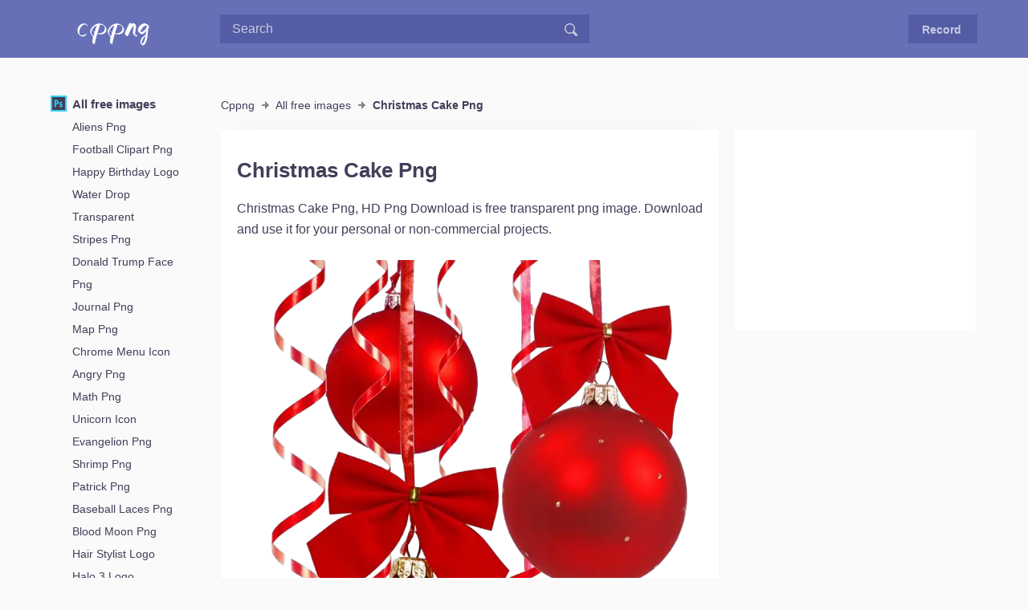

--- FILE ---
content_type: text/html
request_url: https://www.cppng.com/freepng/48228/
body_size: 5910
content:

<!DOCTYPE html>
<html lang="en">
<head>
    <meta http-equiv="Content-type" content="text/html; charset=utf-8">
    <meta name="viewport" content="width=device-width, initial-scale=1">
    <title>Christmas Cake Png, Resolution:721x1200 HD Png Download - CPPNG.com</title>
    <meta name="description" content="Christmas Cake Png, HD Png Download is free transparent png image. Download and use it for your personal or non-commercial projects.">
    <!-- Facebook -->
    <meta property="og:site_name" content="Cppng">
    <meta property="og:title" content="Christmas Cake Png">
    <meta property="og:url" content="https://www.cppng.com">
    <meta property="og:description" content="Christmas Cake Png, HD Png Download is free transparent png image. Download and use it for your personal or non-commercial projects.">
    <meta property="og:image" content="/static/cppng/cppng-share.png">
    <meta property="og:type" content="website">
    <link rel="icon" type="image/x-icon" sizes="16x16 32x32" href="/static/cppng/favicon.ico">
    <link rel="apple-touch-icon" href="/static/cppng/apple-cppng-share.png">
    <link rel="stylesheet" href="/static/cppng/css/index.css">
    <!--[if IE 9]>
    <link rel="stylesheet" href="/static/cppng/css/index-ie9.css">
    <![endif]-->
    <meta name="theme-color" content="#38344a">
    <link rel="canonical" href="https://www.cppng.com">
</head>
<body>


<script async src="https://pagead2.googlesyndication.com/pagead/js/adsbygoogle.js?client=ca-pub-1473539278705126" crossorigin="anonymous"></script>
<!-- Google tag (gtag.js) -->
<script async src="https://www.googletagmanager.com/gtag/js?id=G-9XDG4Y23VZ"></script>
<script>
  window.dataLayer = window.dataLayer || [];
  function gtag(){dataLayer.push(arguments);}
  gtag('js', new Date());

  gtag('config', 'G-9XDG4Y23VZ');
</script>
<div class="top-section">
    <header class="site-header">
        <div class="header-left-side">
            <div class="hamburger">
                <span>Slide Menu</span>
            </div>
            <div class="site-title">
           <a href="https://www.cppng.com"><img class="logo" src="/static/cppng/logo.png?v=2024001" alt="Cppng"></a>
            </div>
        </div>
        <div class="header-right-side">
            <div class="search">
                <input class="search-input" name="s" placeholder="Search" data-router="/search/{key}/" required>
                <label >
                    <input class="search-button" type="submit"/>
                    <svg width="16" height="16" viewBox="0 0 16 16" xmlns="http://www.w3.org/2000/svg"><title>Search
                            icon</title>
                        <path d="M15.575 13.518l-3.493-3.492c.635-1.01 1.01-2.2 1.01-3.48C13.09 2.93 10.16 0 6.544 0 2.93 0 0 2.93 0 6.546s2.93 6.545 6.545 6.545c1.28 0 2.472-.372 3.48-1.008l3.492 3.493c.567.567 1.49.567 2.058 0 .567-.57.567-1.49 0-2.057zM1.455 6.546c0-2.808 2.283-5.09 5.09-5.09s5.09 2.282 5.09 5.09c0 2.807-2.283 5.09-5.09 5.09s-5.09-2.283-5.09-5.09z"
                              fill="#C7CADF" fill-rule="evenodd"/>
                    </svg>
                </label>
            </div>
            <div class="right-side-buttons">
                
                <div class="social">
                    <a href="/user/record" rel="nofollow" class="submit-resource-button" >Record</a>
                </div>
            </div>
        </div>
    </header>
</div>
<div class="middle-section">
    <div class="section-wrapper">
        <div class="side-menu pull-left">
    <ul class="menu-wrapper">
        <li class="parent">
            <a class="parent-icon free-psd" href="/tag/name/" title="All free images">All free images</a>
            <ul class="children">
                
                    <li class="child">
                        <a class="free-psd-mockups" href="/tag/aliens-png/" title="Aliens Png">Aliens Png</a>
                    </li>
                
                    <li class="child">
                        <a class="free-psd-mockups" href="/tag/football-clipart-png/" title="Football Clipart Png">Football Clipart Png</a>
                    </li>
                
                    <li class="child">
                        <a class="free-psd-mockups" href="/tag/happy-birthday-logo/" title="Happy Birthday Logo">Happy Birthday Logo</a>
                    </li>
                
                    <li class="child">
                        <a class="free-psd-mockups" href="/tag/water-drop-transparent/" title="Water Drop Transparent">Water Drop Transparent</a>
                    </li>
                
                    <li class="child">
                        <a class="free-psd-mockups" href="/tag/stripes-png/" title="Stripes Png">Stripes Png</a>
                    </li>
                
                    <li class="child">
                        <a class="free-psd-mockups" href="/tag/donald-trump-face-png/" title="Donald Trump Face Png">Donald Trump Face Png</a>
                    </li>
                
                    <li class="child">
                        <a class="free-psd-mockups" href="/tag/journal-png/" title="Journal Png">Journal Png</a>
                    </li>
                
                    <li class="child">
                        <a class="free-psd-mockups" href="/tag/map-png/" title="Map Png">Map Png</a>
                    </li>
                
                    <li class="child">
                        <a class="free-psd-mockups" href="/tag/chrome-menu-icon/" title="Chrome Menu Icon">Chrome Menu Icon</a>
                    </li>
                
                    <li class="child">
                        <a class="free-psd-mockups" href="/tag/angry-png/" title="Angry Png">Angry Png</a>
                    </li>
                
                    <li class="child">
                        <a class="free-psd-mockups" href="/tag/math-png/" title="Math Png">Math Png</a>
                    </li>
                
                    <li class="child">
                        <a class="free-psd-mockups" href="/tag/unicorn-icon/" title="Unicorn Icon">Unicorn Icon</a>
                    </li>
                
                    <li class="child">
                        <a class="free-psd-mockups" href="/tag/evangelion-png/" title="Evangelion Png">Evangelion Png</a>
                    </li>
                
                    <li class="child">
                        <a class="free-psd-mockups" href="/tag/shrimp-png/" title="Shrimp Png">Shrimp Png</a>
                    </li>
                
                    <li class="child">
                        <a class="free-psd-mockups" href="/tag/patrick-png/" title="Patrick Png">Patrick Png</a>
                    </li>
                
                    <li class="child">
                        <a class="free-psd-mockups" href="/tag/baseball-laces-png/" title="Baseball Laces Png">Baseball Laces Png</a>
                    </li>
                
                    <li class="child">
                        <a class="free-psd-mockups" href="/tag/blood-moon-png/" title="Blood Moon Png">Blood Moon Png</a>
                    </li>
                
                    <li class="child">
                        <a class="free-psd-mockups" href="/tag/hair-stylist-logo/" title="Hair Stylist Logo">Hair Stylist Logo</a>
                    </li>
                
                    <li class="child">
                        <a class="free-psd-mockups" href="/tag/halo-3-logo/" title="Halo 3 Logo">Halo 3 Logo</a>
                    </li>
                
                    <li class="child">
                        <a class="free-psd-mockups" href="/tag/miami-dolphins-logo-png/" title="Miami Dolphins Logo Png">Miami Dolphins Logo Png</a>
                    </li>
                
                    <li class="child">
                        <a class="free-psd-mockups" href="/tag/think-emoji-png/" title="Think Emoji Png">Think Emoji Png</a>
                    </li>
                
                    <li class="child">
                        <a class="free-psd-mockups" href="/tag/sakura-png/" title="Sakura Png">Sakura Png</a>
                    </li>
                
                    <li class="child">
                        <a class="free-psd-mockups" href="/tag/hootsuite-logo/" title="Hootsuite Logo">Hootsuite Logo</a>
                    </li>
                
                    <li class="child">
                        <a class="free-psd-mockups" href="/tag/fall-leaves-transparent-background/" title="Fall Leaves Transparent Background">Fall Leaves Transparent Background</a>
                    </li>
                
                    <li class="child">
                        <a class="free-psd-mockups" href="/tag/british-airways-logo/" title="British Airways Logo">British Airways Logo</a>
                    </li>
                
                    <li class="child">
                        <a class="free-psd-mockups" href="/tag/remind-icon/" title="Remind Icon">Remind Icon</a>
                    </li>
                
                    <li class="child">
                        <a class="free-psd-mockups" href="/tag/netflix-logo-transparent/" title="Netflix Logo Transparent">Netflix Logo Transparent</a>
                    </li>
                
                    <li class="child">
                        <a class="free-psd-mockups" href="/tag/shuffle-icon/" title="Shuffle Icon">Shuffle Icon</a>
                    </li>
                
                    <li class="child">
                        <a class="free-psd-mockups" href="/tag/america-png/" title="America Png">America Png</a>
                    </li>
                
                    <li class="child">
                        <a class="free-psd-mockups" href="/tag/beaker-png/" title="Beaker Png">Beaker Png</a>
                    </li>
                
            </ul>
        </li>

    </ul>
</div>
        <main class="content">
            <div class="breadcrumb"><span>
              <a href="/" itemprop="url"><span itemprop="title">Cppng</span></a>
            </span>
                <svg width="9" height="10" viewBox="0 0 9 10" xmlns="http://www.w3.org/2000/svg"><title>arrow</title><path d="M4 6H0V4h4V0l5 5-5 5V6z" fill="#838090" fill-rule="evenodd"/></svg>

                <span>
              <a href="/tag/all/" itemprop="url"><span itemprop="title">All free images</span></a>
            </span>
                <svg width="9" height="10" viewBox="0 0 9 10" xmlns="http://www.w3.org/2000/svg"><title>arrow</title><path d="M4 6H0V4h4V0l5 5-5 5V6z" fill="#838090" fill-rule="evenodd"/></svg>
                <span>
              <a class="breadcrumb-current-link" href="/freepng/48228/" itemprop="url"><span itemprop="title">Christmas Cake Png</span></a>
            </span>
            </div>
            <div class="resource-details">
                <div class="resource-preview">
                    <h1 class="resource-title" itemprop="name">Christmas Cake Png</h1>
                    <div class="resource-description" itemprop="text">
                        <div class="resource-description">
                            <p>Christmas Cake Png, HD Png Download is free transparent png image. Download and use it for your personal or non-commercial projects.</p>
                        </div>
                        <div class="resource-images">
                            <div class="resource-image"><img itemprop="image" class="big-resource" src="https://freepng.cppng.com/image/0/8038/7e52f3f9ede687d5ea2294031295c1d4.webp" alt="Christmas Cake Png"></div>
                            <div class="content-ad mb20"></div>
                        </div>
                        <div class="body-tags">
                            
                            <a href="/tag/christmas-png/" rel="tag">Christmas Png</a>
                            
                        </div>
                    </div>
                    <div class="download-and-share">
                        <div class="download-btn-wrapper">
                            <a class="download-btn ad-1" href="/download/48228-1f99763b/" title ="Download Christmas Cake Png" target="_blank">
                                <span class="arrow-down"><svg width="20" height="64" viewBox="0 0 20 64" xmlns="http://www.w3.org/2000/svg"><title>Download Christmas Cake Png</title><path d="M8 31v-8h4v8h8L10 41 0 31h8z" fill="#FFF" fill-rule="evenodd"/></svg></span>
                                <span class="download-text">Download</span>
                            </a>
                        </div>
                        <div class="share-buttons">
                            <div class="share-title">Share</div>
                            <div class="buttons-wrapper">
                                <a class="share-link share-twitter"  href="//twitter.com/share?url=https://www.cppng.com/freepng/48228/&amp;text=Christmas Cake Png" target="_blank">
                                    <svg width="18" height="16" viewBox="0 0 18 16" xmlns="http://www.w3.org/2000/svg">
                                        <title>Twitter</title>
                                        <path d="M8.78 4.948l-.65-.084C5.76 4.54 3.693 3.437 1.937 1.587L1.078.67l-.22.677c-.468 1.51-.17 3.107.807 4.18.52.594.403.678-.494.325C.86 5.74.586 5.654.56 5.697c-.092.1.22 1.384.467 1.892.34.706 1.028 1.398 1.782 1.807l.637.325-.755.014c-.728 0-.754.014-.676.31.26.92 1.288 1.893 2.432 2.317l.806.297-.702.452c-1.04.65-2.263 1.016-3.486 1.045C.48 14.17 0 14.227 0 14.27c0 .14 1.587.932 2.51 1.243 2.77.918 6.06.522 8.532-1.046 1.756-1.115 3.512-3.333 4.33-5.48.443-1.143.885-3.234.885-4.236 0-.65.04-.734.768-1.51.43-.453.832-.947.91-1.088.13-.268.117-.268-.546-.028-1.106.423-1.263.367-.716-.27.403-.45.884-1.27.884-1.51 0-.042-.195.028-.416.155-.234.14-.754.353-1.145.48l-.702.24-.637-.466c-.35-.255-.846-.537-1.106-.622-.663-.198-1.678-.17-2.276.057C9.65.823 8.623 2.462 8.74 4.255l.04.692z" fill="#68B0E1" fill-rule="evenodd"/>
                                    </svg>
                                    <span class="share-text">Twitter</span>
                                </a>
                                <a class="share-link share-facebook" href="//www.facebook.com/sharer.php?u=https://www.cppng.com/freepng/48228/" target="_blank">
                                    <svg width="18" height="18" viewBox="0 0 18 18" xmlns="http://www.w3.org/2000/svg">
                                        <title>Facebook</title>
                                        <g fill="none" fill-rule="evenodd"><path fill="#6A81A4" d="M0 0h18v18H0z"/><path d="M13 11h2l.5-2.413H13V7.38c0-.63.032-.967 1-.967h1.5V4h-2.1C10.912 4 10 5.17 10 7.138v1.45H8.5V11H10v7h3v-7z" fill="#FFF"/></g>
                                    </svg>
                                    <span class="share-text">Facebook</span>
                                </a>
                                <a class="share-link share-pinterest" href="//pinterest.com/pin/create/button/?url=https://www.cppng.com/freepng/48228/&amp;media=https://www.cppng.comhttps://freepng.cppng.com/image/0/8038/7e52f3f9ede687d5ea2294031295c1d4.webp&amp;description=Christmas Cake Png" target="_blank">
                                    <svg width="18" height="18" viewBox="0 0 18 18" xmlns="http://www.w3.org/2000/svg">
                                        <title>Pinterest</title><g fill="none" fill-rule="evenodd">
                                            <circle fill="#B65151" cx="9" cy="9" r="9"/>
                                            <path d="M4 8.976c0 1.205.64 2.706 1.668 3.184.157.072.24.04.275-.11.027-.114.166-.672.228-.932.022-.083.012-.155-.056-.237-.338-.41-.61-1.168-.61-1.874 0-1.813 1.372-3.567 3.71-3.567 2.02 0 3.434 1.375 3.434 3.343 0 2.224-1.12 3.764-2.583 3.764-.807 0-1.412-.666-1.218-1.486.233-.975.68-2.03.68-2.735 0-.632-.338-1.16-1.04-1.16-.824 0-1.487.855-1.487 2 0 .727.246 1.218.246 1.218s-.814 3.446-.963 4.087c-.254 1.09.034 2.852.06 3.006.012.083.104.11.155.04.08-.106 1.063-1.578 1.34-2.644l.51-1.954c.27.512 1.052.944 1.886.944 2.48 0 4.266-2.28 4.266-5.113C14.5 6.03 12.284 4 9.432 4 5.882 4 4 6.38 4 8.976z" fill="#FFF"/>
                                        </g>
                                    </svg>
                                    <span class="share-text">Pinterest</span>
                                </a>
                            </div>
                        </div>
                    </div>
                </div>
                <div class="sidebar">
                    <div class="hosting-300-green">
                        <div class="ad-2">
                            
                        </div>
                    </div>
                </div>
            </div>
            <div class="related-resources">
                <ul class="resources-wrapper">
                    
                        <li class="card">
                            <div class="card-wrapper">
                                <a class="card-image" href="/freepng/6486/" style="background-color: #e3e8e6;">
                                    <img class="resource" src="https://freepng.cppng.com/image/0/1081/37f41316407ba49fd8c5155d1857393c.webp" alt="Tape Strip Png">
                                </a>
                                <div class="mini-description">
                                    <h2 class="card-title  no-icon-title">
                                        <a href="/freepng/6486/">Tape Strip Png</a>
                                    </h2>
                                    <p class="overlay-description">Tape Strip Png </p>
                                </div>
                            </div>
                        </li>
                    
                        <li class="card">
                            <div class="card-wrapper">
                                <a class="card-image" href="/freepng/9000/" style="background-color: #e3e8e6;">
                                    <img class="resource" src="https://freepng.cppng.com/image/0/1500/981e7f49c2dce3584c42c7d1faef4820.webp" alt="Lizard Spiderman Png">
                                </a>
                                <div class="mini-description">
                                    <h2 class="card-title  no-icon-title">
                                        <a href="/freepng/9000/">Lizard Spiderman Png</a>
                                    </h2>
                                    <p class="overlay-description">Lizard Spiderman Png </p>
                                </div>
                            </div>
                        </li>
                    
                        <li class="card">
                            <div class="card-wrapper">
                                <a class="card-image" href="/freepng/9270/" style="background-color: #e3e8e6;">
                                    <img class="resource" src="https://freepng.cppng.com/image/0/1545/2440069a9e11e2891e5fc24a840d7c78.webp" alt="Spiderman De Pie Png">
                                </a>
                                <div class="mini-description">
                                    <h2 class="card-title  no-icon-title">
                                        <a href="/freepng/9270/">Spiderman De Pie Png</a>
                                    </h2>
                                    <p class="overlay-description">Spiderman De Pie Png </p>
                                </div>
                            </div>
                        </li>
                    
                        <li class="card">
                            <div class="card-wrapper">
                                <a class="card-image" href="/freepng/9468/" style="background-color: #e3e8e6;">
                                    <img class="resource" src="https://freepng.cppng.com/image/0/1578/2833988282e916403ff27d5560ab293e.webp" alt="Ojos De Spiderman Png">
                                </a>
                                <div class="mini-description">
                                    <h2 class="card-title  no-icon-title">
                                        <a href="/freepng/9468/">Ojos De Spiderman Png</a>
                                    </h2>
                                    <p class="overlay-description">Ojos De Spiderman Png </p>
                                </div>
                            </div>
                        </li>
                    
                        <li class="card">
                            <div class="card-wrapper">
                                <a class="card-image" href="/freepng/10734/" style="background-color: #e3e8e6;">
                                    <img class="resource" src="https://freepng.cppng.com/image/0/1789/0a0d10fb3a5ff856ada576d0f59f85e3.webp" alt="Dark Skull Png">
                                </a>
                                <div class="mini-description">
                                    <h2 class="card-title  no-icon-title">
                                        <a href="/freepng/10734/">Dark Skull Png</a>
                                    </h2>
                                    <p class="overlay-description">Dark Skull Png </p>
                                </div>
                            </div>
                        </li>
                    
                        <li class="card">
                            <div class="card-wrapper">
                                <a class="card-image" href="/freepng/15390/" style="background-color: #e3e8e6;">
                                    <img class="resource" src="https://freepng.cppng.com/image/0/2565/00832560a1e7cc73d36597a73bc83ed0.webp" alt="Blowing Palm Tree Png">
                                </a>
                                <div class="mini-description">
                                    <h2 class="card-title  no-icon-title">
                                        <a href="/freepng/15390/">Blowing Palm Tree Png</a>
                                    </h2>
                                    <p class="overlay-description">Blowing Palm Tree Png </p>
                                </div>
                            </div>
                        </li>
                    
                        <li class="card">
                            <div class="card-wrapper">
                                <a class="card-image" href="/freepng/17598/" style="background-color: #e3e8e6;">
                                    <img class="resource" src="https://freepng.cppng.com/image/0/2933/cd292c3f58c62649b977cd9c47786484.webp" alt="Hd Moon Png">
                                </a>
                                <div class="mini-description">
                                    <h2 class="card-title  no-icon-title">
                                        <a href="/freepng/17598/">Hd Moon Png</a>
                                    </h2>
                                    <p class="overlay-description">Hd Moon Png </p>
                                </div>
                            </div>
                        </li>
                    
                        <li class="card">
                            <div class="card-wrapper">
                                <a class="card-image" href="/freepng/17790/" style="background-color: #e3e8e6;">
                                    <img class="resource" src="https://freepng.cppng.com/image/0/2965/a9cad7320d43e1d7667be416fa590345.webp" alt="Cute Moon Png">
                                </a>
                                <div class="mini-description">
                                    <h2 class="card-title  no-icon-title">
                                        <a href="/freepng/17790/">Cute Moon Png</a>
                                    </h2>
                                    <p class="overlay-description">Cute Moon Png </p>
                                </div>
                            </div>
                        </li>
                    
                        <li class="card">
                            <div class="card-wrapper">
                                <a class="card-image" href="/freepng/23940/" style="background-color: #e3e8e6;">
                                    <img class="resource" src="https://freepng.cppng.com/image/0/3990/dc50e49c06471204f2b9357cd27e30f2.webp" alt="David Bowie Lightning Bolt Png">
                                </a>
                                <div class="mini-description">
                                    <h2 class="card-title  no-icon-title">
                                        <a href="/freepng/23940/">David Bowie Lightning Bolt Png</a>
                                    </h2>
                                    <p class="overlay-description">David Bowie Lightning Bolt Png </p>
                                </div>
                            </div>
                        </li>
                    
                        <li class="card">
                            <div class="card-wrapper">
                                <a class="card-image" href="/freepng/24234/" style="background-color: #e3e8e6;">
                                    <img class="resource" src="https://freepng.cppng.com/image/0/4039/92da8afa6daa8323f2d8695d9f2c5c83.webp" alt="Anime Lightning Png">
                                </a>
                                <div class="mini-description">
                                    <h2 class="card-title  no-icon-title">
                                        <a href="/freepng/24234/">Anime Lightning Png</a>
                                    </h2>
                                    <p class="overlay-description">Anime Lightning Png </p>
                                </div>
                            </div>
                        </li>
                    
                        <li class="card">
                            <div class="card-wrapper">
                                <a class="card-image" href="/freepng/25752/" style="background-color: #e3e8e6;">
                                    <img class="resource" src="https://freepng.cppng.com/image/0/4292/66163cd2b2f1a89b16add84260d168a4.webp" alt="Download Iphone Emoji Png">
                                </a>
                                <div class="mini-description">
                                    <h2 class="card-title  no-icon-title">
                                        <a href="/freepng/25752/">Download Iphone Emoji Png</a>
                                    </h2>
                                    <p class="overlay-description">Download Iphone Emoji Png </p>
                                </div>
                            </div>
                        </li>
                    
                        <li class="card">
                            <div class="card-wrapper">
                                <a class="card-image" href="/freepng/26136/" style="background-color: #e3e8e6;">
                                    <img class="resource" src="https://freepng.cppng.com/image/0/4356/8b6cda012d903ba9cf39f3ad23b82f72.webp" alt="Emoji Rato Iphone Png">
                                </a>
                                <div class="mini-description">
                                    <h2 class="card-title  no-icon-title">
                                        <a href="/freepng/26136/">Emoji Rato Iphone Png</a>
                                    </h2>
                                    <p class="overlay-description">Emoji Rato Iphone Png </p>
                                </div>
                            </div>
                        </li>
                    
                        <li class="card">
                            <div class="card-wrapper">
                                <a class="card-image" href="/freepng/26562/" style="background-color: #e3e8e6;">
                                    <img class="resource" src="https://freepng.cppng.com/image/0/4427/4c528244e459664c86db1fdc5294d61c.webp" alt="Teclado Iphone Png">
                                </a>
                                <div class="mini-description">
                                    <h2 class="card-title  no-icon-title">
                                        <a href="/freepng/26562/">Teclado Iphone Png</a>
                                    </h2>
                                    <p class="overlay-description">Teclado Iphone Png </p>
                                </div>
                            </div>
                        </li>
                    
                        <li class="card">
                            <div class="card-wrapper">
                                <a class="card-image" href="/freepng/32034/" style="background-color: #e3e8e6;">
                                    <img class="resource" src="https://freepng.cppng.com/image/0/5339/4b969900aa908b88619c6f8f5e4f0900.webp" alt="Frame Formatura Png">
                                </a>
                                <div class="mini-description">
                                    <h2 class="card-title  no-icon-title">
                                        <a href="/freepng/32034/">Frame Formatura Png</a>
                                    </h2>
                                    <p class="overlay-description">Frame Formatura Png </p>
                                </div>
                            </div>
                        </li>
                    
                        <li class="card">
                            <div class="card-wrapper">
                                <a class="card-image" href="/freepng/32394/" style="background-color: #e3e8e6;">
                                    <img class="resource" src="https://freepng.cppng.com/image/0/5399/d2fb818a2211120a4ace1d4954353717.webp" alt="Lavender Frame Png">
                                </a>
                                <div class="mini-description">
                                    <h2 class="card-title  no-icon-title">
                                        <a href="/freepng/32394/">Lavender Frame Png</a>
                                    </h2>
                                    <p class="overlay-description">Lavender Frame Png </p>
                                </div>
                            </div>
                        </li>
                    
                        <li class="card">
                            <div class="card-wrapper">
                                <a class="card-image" href="/freepng/37560/" style="background-color: #e3e8e6;">
                                    <img class="resource" src="https://freepng.cppng.com/image/0/6260/d2a65befb4892b52cda5c1ba7192385e.webp" alt="Fire Heart Png">
                                </a>
                                <div class="mini-description">
                                    <h2 class="card-title  no-icon-title">
                                        <a href="/freepng/37560/">Fire Heart Png</a>
                                    </h2>
                                    <p class="overlay-description">Fire Heart Png </p>
                                </div>
                            </div>
                        </li>
                    
                        <li class="card">
                            <div class="card-wrapper">
                                <a class="card-image" href="/freepng/38976/" style="background-color: #e3e8e6;">
                                    <img class="resource" src="https://freepng.cppng.com/image/0/6496/9b5d5793bbf1c2d0c12f8400afb1ca00.webp" alt="Goku Eyes Png">
                                </a>
                                <div class="mini-description">
                                    <h2 class="card-title  no-icon-title">
                                        <a href="/freepng/38976/">Goku Eyes Png</a>
                                    </h2>
                                    <p class="overlay-description">Goku Eyes Png </p>
                                </div>
                            </div>
                        </li>
                    
                        <li class="card">
                            <div class="card-wrapper">
                                <a class="card-image" href="/freepng/41958/" style="background-color: #e3e8e6;">
                                    <img class="resource" src="https://freepng.cppng.com/image/0/6993/77c5cea6094f73d7603caf6a58cf74ad.webp" alt="Gold Crown Logo Png">
                                </a>
                                <div class="mini-description">
                                    <h2 class="card-title  no-icon-title">
                                        <a href="/freepng/41958/">Gold Crown Logo Png</a>
                                    </h2>
                                    <p class="overlay-description">Gold Crown Logo Png </p>
                                </div>
                            </div>
                        </li>
                    
                        <li class="card">
                            <div class="card-wrapper">
                                <a class="card-image" href="/freepng/42108/" style="background-color: #e3e8e6;">
                                    <img class="resource" src="https://freepng.cppng.com/image/0/7018/3724549c4748f28c4fd5a7dd0cf82a8c.webp" alt="Emoji Crown Png">
                                </a>
                                <div class="mini-description">
                                    <h2 class="card-title  no-icon-title">
                                        <a href="/freepng/42108/">Emoji Crown Png</a>
                                    </h2>
                                    <p class="overlay-description">Emoji Crown Png </p>
                                </div>
                            </div>
                        </li>
                    
                        <li class="card">
                            <div class="card-wrapper">
                                <a class="card-image" href="/freepng/44826/" style="background-color: #e3e8e6;">
                                    <img class="resource" src="https://freepng.cppng.com/image/0/7471/05b8987c18b84ad18ec9954d8450aade.webp" alt="9 45am Clock Png">
                                </a>
                                <div class="mini-description">
                                    <h2 class="card-title  no-icon-title">
                                        <a href="/freepng/44826/">9 45am Clock Png</a>
                                    </h2>
                                    <p class="overlay-description">9 45am Clock Png </p>
                                </div>
                            </div>
                        </li>
                    
                        <li class="card">
                            <div class="card-wrapper">
                                <a class="card-image" href="/freepng/45450/" style="background-color: #e3e8e6;">
                                    <img class="resource" src="https://freepng.cppng.com/image/0/7575/2a677d9888e1c3b6cf1d651c1a732afe.webp" alt="Square Clock Png">
                                </a>
                                <div class="mini-description">
                                    <h2 class="card-title  no-icon-title">
                                        <a href="/freepng/45450/">Square Clock Png</a>
                                    </h2>
                                    <p class="overlay-description">Square Clock Png </p>
                                </div>
                            </div>
                        </li>
                    
                        <li class="card">
                            <div class="card-wrapper">
                                <a class="card-image" href="/freepng/45708/" style="background-color: #e3e8e6;">
                                    <img class="resource" src="https://freepng.cppng.com/image/0/7618/635bfaaa6c70986a3d25c1046225e84f.webp" alt="Cuckoo Clock Png">
                                </a>
                                <div class="mini-description">
                                    <h2 class="card-title  no-icon-title">
                                        <a href="/freepng/45708/">Cuckoo Clock Png</a>
                                    </h2>
                                    <p class="overlay-description">Cuckoo Clock Png </p>
                                </div>
                            </div>
                        </li>
                    
                        <li class="card">
                            <div class="card-wrapper">
                                <a class="card-image" href="/freepng/46686/" style="background-color: #e3e8e6;">
                                    <img class="resource" src="https://freepng.cppng.com/image/0/7781/e9168a434ce6496e60e620cff0140767.webp" alt="Believe Christmas Tree Png">
                                </a>
                                <div class="mini-description">
                                    <h2 class="card-title  no-icon-title">
                                        <a href="/freepng/46686/">Believe Christmas Tree Png</a>
                                    </h2>
                                    <p class="overlay-description">Believe Christmas Tree Png </p>
                                </div>
                            </div>
                        </li>
                    
                        <li class="card">
                            <div class="card-wrapper">
                                <a class="card-image" href="/freepng/47010/" style="background-color: #e3e8e6;">
                                    <img class="resource" src="https://freepng.cppng.com/image/0/7835/1124da3b0e5a32e5819105d83d29b672.webp" alt="Christmas Tree Toys Png">
                                </a>
                                <div class="mini-description">
                                    <h2 class="card-title  no-icon-title">
                                        <a href="/freepng/47010/">Christmas Tree Toys Png</a>
                                    </h2>
                                    <p class="overlay-description">Christmas Tree Toys Png </p>
                                </div>
                            </div>
                        </li>
                    
                        <li class="card">
                            <div class="card-wrapper">
                                <a class="card-image" href="/freepng/47442/" style="background-color: #e3e8e6;">
                                    <img class="resource" src="https://freepng.cppng.com/image/0/7907/582c0b17d20d6c81d4691ff7e88eb6f4.webp" alt="Christmas Tree Black And White Png">
                                </a>
                                <div class="mini-description">
                                    <h2 class="card-title  no-icon-title">
                                        <a href="/freepng/47442/">Christmas Tree Black And White Png</a>
                                    </h2>
                                    <p class="overlay-description">Christmas Tree Black And White Png </p>
                                </div>
                            </div>
                        </li>
                    
                        <li class="card">
                            <div class="card-wrapper">
                                <a class="card-image" href="/freepng/47826/" style="background-color: #e3e8e6;">
                                    <img class="resource" src="https://freepng.cppng.com/image/0/7971/cc77d43caa424ced6d2d4cf0a9fdc653.webp" alt="Christmas Silhouette Png">
                                </a>
                                <div class="mini-description">
                                    <h2 class="card-title  no-icon-title">
                                        <a href="/freepng/47826/">Christmas Silhouette Png</a>
                                    </h2>
                                    <p class="overlay-description">Christmas Silhouette Png </p>
                                </div>
                            </div>
                        </li>
                    
                        <li class="card">
                            <div class="card-wrapper">
                                <a class="card-image" href="/freepng/48264/" style="background-color: #e3e8e6;">
                                    <img class="resource" src="https://freepng.cppng.com/image/0/8044/d2ac0e006c5da46eba4dfba17aeacc51.webp" alt="Christmas Berry Png">
                                </a>
                                <div class="mini-description">
                                    <h2 class="card-title  no-icon-title">
                                        <a href="/freepng/48264/">Christmas Berry Png</a>
                                    </h2>
                                    <p class="overlay-description">Christmas Berry Png </p>
                                </div>
                            </div>
                        </li>
                    
                        <li class="card">
                            <div class="card-wrapper">
                                <a class="card-image" href="/freepng/48570/" style="background-color: #e3e8e6;">
                                    <img class="resource" src="https://freepng.cppng.com/image/0/8095/5fa1125e549bd9fb3461a1f028634db9.webp" alt="Christmas Lights Garland Png">
                                </a>
                                <div class="mini-description">
                                    <h2 class="card-title  no-icon-title">
                                        <a href="/freepng/48570/">Christmas Lights Garland Png</a>
                                    </h2>
                                    <p class="overlay-description">Christmas Lights Garland Png </p>
                                </div>
                            </div>
                        </li>
                    
                        <li class="card">
                            <div class="card-wrapper">
                                <a class="card-image" href="/freepng/49302/" style="background-color: #e3e8e6;">
                                    <img class="resource" src="https://freepng.cppng.com/image/0/8217/de5fc047dc0d8a86d9805133ee6977aa.webp" alt="Christmas Lights Background Png">
                                </a>
                                <div class="mini-description">
                                    <h2 class="card-title  no-icon-title">
                                        <a href="/freepng/49302/">Christmas Lights Background Png</a>
                                    </h2>
                                    <p class="overlay-description">Christmas Lights Background Png </p>
                                </div>
                            </div>
                        </li>
                    
                        <li class="card">
                            <div class="card-wrapper">
                                <a class="card-image" href="/freepng/49596/" style="background-color: #e3e8e6;">
                                    <img class="resource" src="https://freepng.cppng.com/image/0/8266/4bf9e02e2a160e7bc4e274d445f79e05.webp" alt="Christmas Tree With Hat Png">
                                </a>
                                <div class="mini-description">
                                    <h2 class="card-title  no-icon-title">
                                        <a href="/freepng/49596/">Christmas Tree With Hat Png</a>
                                    </h2>
                                    <p class="overlay-description">Christmas Tree With Hat Png </p>
                                </div>
                            </div>
                        </li>
                    
                </ul>
            </div>
        </main>
    </div>
</div>
<div class="bottom-section">
    <footer>
        <div class="popular-links-wrapper">
            <div class="popular-links-title">HOT SEARCHES</div>
            <div class="popular-links">
                
            </div>
        </div>
        <div class="links-wrapper">
            <div class="links">
                <a class="footer-link" href="/about">About</a><span>&#8226;</span>
                <a class="footer-link" href="/about#contact">Contact</a><span>&#8226;</span>
                <a class="footer-link" href="/privacy">Privacy Policy</a>
            </div>
            <div class="copyright">
                <p>&copy; 2025 Cppng</p>
            </div>
        </div>
    </footer>
</div>
<script src="/static/cppng/js/global.js"></script>
<script src="/static/cppng/js/info.js"></script>
<script defer src="https://static.cloudflareinsights.com/beacon.min.js/vcd15cbe7772f49c399c6a5babf22c1241717689176015" integrity="sha512-ZpsOmlRQV6y907TI0dKBHq9Md29nnaEIPlkf84rnaERnq6zvWvPUqr2ft8M1aS28oN72PdrCzSjY4U6VaAw1EQ==" data-cf-beacon='{"version":"2024.11.0","token":"8d57232f46754077b1823bf4924ef311","r":1,"server_timing":{"name":{"cfCacheStatus":true,"cfEdge":true,"cfExtPri":true,"cfL4":true,"cfOrigin":true,"cfSpeedBrain":true},"location_startswith":null}}' crossorigin="anonymous"></script>
</body>
</html>


--- FILE ---
content_type: text/html; charset=utf-8
request_url: https://www.google.com/recaptcha/api2/aframe
body_size: 266
content:
<!DOCTYPE HTML><html><head><meta http-equiv="content-type" content="text/html; charset=UTF-8"></head><body><script nonce="4ajqn1qqdlxzt9_hnxjgQA">/** Anti-fraud and anti-abuse applications only. See google.com/recaptcha */ try{var clients={'sodar':'https://pagead2.googlesyndication.com/pagead/sodar?'};window.addEventListener("message",function(a){try{if(a.source===window.parent){var b=JSON.parse(a.data);var c=clients[b['id']];if(c){var d=document.createElement('img');d.src=c+b['params']+'&rc='+(localStorage.getItem("rc::a")?sessionStorage.getItem("rc::b"):"");window.document.body.appendChild(d);sessionStorage.setItem("rc::e",parseInt(sessionStorage.getItem("rc::e")||0)+1);localStorage.setItem("rc::h",'1762874987814');}}}catch(b){}});window.parent.postMessage("_grecaptcha_ready", "*");}catch(b){}</script></body></html>

--- FILE ---
content_type: text/css; charset=utf-8
request_url: https://www.cppng.com/static/cppng/css/index.css
body_size: 10842
content:
pre,textarea{overflow:auto}[hidden],audio:not([controls]),template{display:none}details,main,summary{display:block}input{border-radius:0}input[type=number]{width:auto}input[type=email],input[type=search],input[type=submit],input[type=text]{-webkit-appearance:none}input[type=search]::-webkit-search-cancel-button,input[type=search]::-webkit-search-decoration{-webkit-appearance:none}progress{display:inline-block}small{font-size:75%}textarea{resize:vertical}[unselectable]{-webkit-user-select:none;-moz-user-select:none;-ms-user-select:none;user-select:none}*,:after,:before{box-sizing:inherit;border-style:solid;border-width:0}*{font-size:inherit;line-height:inherit;margin:0;padding:0}:after,:before{text-decoration:inherit;vertical-align:inherit}:root{-ms-overflow-style:-ms-autohiding-scrollbar;overflow-y:scroll;-webkit-text-size-adjust:100%;-ms-text-size-adjust:100%;text-size-adjust:100%;box-sizing:border-box;cursor:default;font:16px/1.5 sans-serif;text-rendering:optimizeLegibility}audio,canvas,iframe,img,svg,video{vertical-align:middle}button,input,select,textarea{background-color:transparent;color:inherit;font-family:inherit;font-style:inherit;font-weight:inherit;min-height:1.5em}code,kbd,pre,samp{font-family:monospace,monospace}nav ol,nav ul{list-style:none}select{-moz-appearance:none;-webkit-appearance:none}select::-ms-expand{display:none}select::-ms-value{color:currentColor}table{border-collapse:collapse;border-spacing:0}::-moz-selection{background-color:#b3d4fc;text-shadow:none}::selection{background-color:#b3d4fc;text-shadow:none}@media screen{[hidden~=screen]{display:inherit}[hidden~=screen]:not(:active):not(:focus):not(:target){clip:rect(0 0 0 0)!important;position:absolute!important}}body,div,footer,h1,h2,h3,h4,header,html,img,li,nav,section,ul{margin:0;padding:0}html{position:relative;min-height:100%;-webkit-text-size-adjust:none;background-color:#fafafa;color:#433e59}li,ul{list-style:none}h1,h2,h3,h4{font-weight:400}body{font-family:Avenir Next,Avenir,Helvetica Neue,Helvetica,Arial,sans-serif}body,input{-webkit-font-smoothing:antialiased;-moz-osx-font-smoothing:grayscale}input{-webkit-appearance:none;-moz-appearance:none;appearance:none;outline:0}a{text-decoration:none;color:#433e59}::-webkit-input-placeholder{color:#8588a5;font-size:16px}:-moz-placeholder,::-moz-placeholder{color:#8588a5;font-size:16px}:-ms-input-placeholder{color:#8588a5;font-size:16px}.search-input::-webkit-input-placeholder{color:#c7cadf}.search-input:-moz-placeholder,.search-input::-moz-placeholder{color:#c7cadf}.search-input:-ms-input-placeholder{color:#c7cadf}.top-section{background-color:#6770b7;height:64px;position:fixed;top:0;left:0;width:100%;z-index:5}.top-section.normal-top-section{position:static}.awesome-bar{display:none;-webkit-transition:all .35s;transition:all .35s;position:fixed;-webkit-transform:translate3d(0,-200%,0);transform:translate3d(0,-200%,0);top:0;width:100%;z-index:9}.awesome-bar.header-show{-webkit-transform:translateZ(0);transform:translateZ(0);z-index:9}.awesome-bar.special{-webkit-transform:translate3d(0,200%,0);transform:translate3d(0,200%,0);bottom:0;display:-webkit-box;display:-webkit-flex;display:-ms-flexbox;display:flex;top:auto}.awesome-bar.special.header-show{-webkit-transform:translateZ(0);transform:translateZ(0);z-index:9}.hidden-bar-item{display:none}.stupon-like-mobile{width:100%;display:-webkit-box;display:-webkit-flex;display:-ms-flexbox;display:flex;text-align:center;height:64px;background-color:#3d3f4e;font-size:15px;line-height:64px;margin:0;font-weight:700;color:#fff;z-index:9;-webkit-box-align:center;-webkit-align-items:center;-ms-flex-align:center;align-items:center;-webkit-box-pack:center;-webkit-justify-content:center;-ms-flex-pack:center;justify-content:center}.stupon-tumbs-up{margin-left:6px;margin-top:-6px}.header-left-side{display:-webkit-box;display:-webkit-flex;display:-ms-flexbox;display:flex;-webkit-box-align:center;-webkit-align-items:center;-ms-flex-align:center;align-items:center;height:64px;width:300px;margin:0 auto;position:relative}.header-right-side{display:none;height:64px}.hamburger{display:block;position:relative;overflow:hidden;margin:0;padding:0;width:20px;height:48px;font-size:0;text-indent:-9999px;box-shadow:none;border:none;cursor:pointer}.site-title{width:15%;float:left;padding-top:2px;height:50px;margin-right:1%}.site-title img{max-width:150px;max-height:80px}.hamburger:focus{outline:0}.hamburger span{display:block;position:absolute;top:23px;left:1px;right:18px;height:3px;background:#fff}.hamburger span:after,.hamburger span:before{position:absolute;display:block;left:0;width:100%;height:3px;background-color:#fff;content:""}.hamburger span:before{top:-10px}.hamburger span:after{bottom:-10px}.hamburger span{width:17px;-webkit-transition:-webkit-transform .3s;transition:-webkit-transform .3s;transition:transform .3s;transition:transform .3s,-webkit-transform .3s}.hamburger span:before{-webkit-transform-origin:top right;transform-origin:top right;-webkit-transition:width .3s,top .3s,-webkit-transform .3s;transition:width .3s,top .3s,-webkit-transform .3s;transition:transform .3s,width .3s,top .3s;transition:transform .3s,width .3s,top .3s,-webkit-transform .3s}.hamburger span:after{-webkit-transform-origin:bottom right;transform-origin:bottom right;-webkit-transition:width .3s,bottom .3s,-webkit-transform .3s;transition:width .3s,bottom .3s,-webkit-transform .3s;transition:transform .3s,width .3s,bottom .3s;transition:transform .3s,width .3s,bottom .3s,-webkit-transform .3s}.hamburger.is-active span{-webkit-transform:rotate(180deg);transform:rotate(180deg)}.hamburger.is-active span:after,.hamburger.is-active span:before{width:60%}.hamburger.is-active span:before{top:0;-webkit-transform:translateX(8px) translateY(1px) rotate(45deg);transform:translateX(8px) translateY(1px) rotate(45deg)}.hamburger.is-active span:after{bottom:0;-webkit-transform:translateX(8px) translateY(-1px) rotate(-45deg);transform:translateX(8px) translateY(-1px) rotate(-45deg)}.logo{position:absolute;right:50%;top:50%;-webkit-transform:translate(50%,-50%);transform:translate(50%,-50%)}.side-menu{overflow-y:scroll;position:fixed;height:100%;z-index:100;width:100%;top:64px;left:0;-webkit-transform:translateX(-100%);transform:translateX(-100%);-webkit-transition:-webkit-transform .4s;transition:-webkit-transform .4s;transition:transform .4s;transition:transform .4s,-webkit-transform .4s;background-color:#fafafa;padding:20px 0 94px}.side-menu.is-active{-webkit-transform:translateX(0);transform:translateX(0)}.menu-wrapper{width:300px;margin:0 auto}.parent{margin:20px 0 0}.parent:first-child{margin:0}.parent a{font-size:15px;color:#433e59;font-weight:700}.parent .parent-icon{padding:0 0 1px 27px;background-image:url(../resources-1.4.svg);background-repeat:no-repeat;background-position:40px 40px;height:20px;width:162px;display:block;white-space:nowrap;overflow:hidden;text-overflow:ellipsis;line-height:22px;margin:0 0 5px}.parent .free-psd{background-position:0 0}.parent .free-sketch{background-position:-40px -40px}.parent .free-fonts{background-position:-80px -80px}.parent .free-vector{background-position:-120px -120px}.parent .adobe-xd-templates{background-position:-160px -160px}.parent .free-figma{background-position:-200px -200px}.parent .free-wordpress{background-position:-440px -440px}.parent .free-google-slides{background-position:-280px -280px}.parent .free-keynote-templates{background-position:-480px -480px}.parent .free-powerpoint-templates{background-position:-520px -520px}.parent svg{vertical-align:sub;margin:0 7px 0 0}.parent .logos-icon{background-image:url(https://cdn.freebiesupply.com/resources/resources-logos-1.5.svg)}.parent .car-logos{background-position:0 0}.parent .bank-logos{background-position:-40px -40px}.parent .fashion-logos{background-position:-80px -80px}.parent .nfl-logos{background-position:-120px -120px}.parent .mlb-logos{background-position:-160px -160px}.parent .nba-logos{background-position:-200px -200px}.parent .nhl-logos{background-position:-240px -240px}.parent .fast-food-logos{background-position:-280px -280px}.parent .soda-logos{background-position:-320px -320px}.parent .mls-logos{background-position:-360px -360px}.parent .superhero-logos{background-position:-400px -400px}.children li{line-height:28px;margin:0 0 0 27px}.children a{font-size:14px;color:#433e59;font-weight:400}.children li[class=separator]:before{content:"";display:block;height:1px;width:30px;background-color:#f2f2f5;margin:15px 0 12px}.children li[class=separator]~li[class=extra]{padding-top:0}.children li[class=separator]~li[class=extra]:before{content:"";display:none}.adobe-xd-templates .adobe-xd-templates,.free-figma .free-figma,.free-fonts .free-fonts,.free-photoshop-actions .free-photoshop-actions,.free-photoshop-brushes .free-photoshop-brushes,.free-psd .free-psd,.free-psd-icons .free-psd-icons,.free-psd-misc .free-psd-misc,.free-psd-mobile-design .free-psd-mobile-design,.free-psd-mockups .free-psd-mockups,.free-psd-ui-kits .free-psd-ui-kits,.free-psd-websites .free-psd-websites,.free-sketch .free-sketch,.free-sketch-icons .free-sketch-icons,.free-sketch-misc .free-sketch-misc,.free-sketch-mobile-design .free-sketch-mobile-design,.free-sketch-mockups .free-sketch-mockups,.free-sketch-ui-kits .free-sketch-ui-kits,.free-sketch-websites .free-sketch-websites,.free-vector .free-vector{color:#828eec}.section-wrapper{margin:94px 0 0}.content{margin:0 auto;width:300px}.resources{position:relative;height:100%;min-height:700px}h1,h2{font-weight:700}h2{font-size:20px;margin:0 0 10px}.category-description{margin:0 0 30px}.card{width:300px;margin:0 0 25px;position:relative}.card,.card:after{background-color:#fff}.card:after{width:280px;height:245px;display:block;box-shadow:0 5px 20px 0 rgba(51,73,94,.05);content:"";position:absolute;bottom:0;left:10px;z-index:-1}.card p{font-size:11px;color:#7e7c87;padding:0 10px 5px;width:100%;display:-webkit-box;display:-webkit-flex;display:-ms-flexbox;display:flex;-webkit-box-align:center;-webkit-align-items:center;-ms-flex-align:center;align-items:center;pointer-events:none;line-height:18px;font-family:-apple-system,Lucida Grande,Lucida Sans Unicode,Lucida Sans,Geneva,Verdana,sans-serif}.card .description-indented{padding:0 20px 5px 32px}.card-image{display:block}.card-image img{width:300px;height:225px;text-align:center}.mini-description{height:30px;overflow:hidden}.card-title.no-icon-title{padding:5px 20px 5px 10px}.card-title{font-size:13px;background-color:#fff;padding:5px 20px 4px 5px;margin:0;display:-webkit-box;display:-webkit-flex;display:-ms-flexbox;display:flex;line-height:20px;-webkit-box-pack:justify;-webkit-justify-content:space-between;-ms-flex-pack:justify;justify-content:space-between}.card-title .card-icon{padding:0 0 1px 27px;background-image:url(https://cdn.freebiesupply.com/resources/resources-1.4.svg);background-repeat:no-repeat;background-position:40px 40px;height:20px;line-height:20px}.card-title a{white-space:nowrap;overflow:hidden;text-overflow:ellipsis;width:290px;display:inline-block;vertical-align:bottom}.card-title a[class*=free-photoshop],.card-title a[class*=free-psd]{background-position:0 0}.card-title a[class*=free-sketch]{background-position:-40px -40px}.card-title a[class*=free-fonts]{background-position:-80px -80px}.card-title a[class*=free-vector]{background-position:-120px -120px}.card-title a[class*=adobe-xd-templates]{background-position:-160px -160px}.card-title a[class*=free-figma]{background-position:-200px -200px}.card-title a[class*=logos]{background-position:-240px -240px}.card-title a[class$=powerpoint-templates]{background-position:-520px -520px}.card-title a[class*=google-slides-and-powerpoint-templates]{background-position:-280px -280px}.card-title a[class*=flags]{background-position:-320px -320px}.card-title a[class*=calendars]{background-position:-360px -360px}.card-title a[class$=blog]{background-position:-400px -400px}.card-title a[class*=wordpress]{background-position:-440px -440px}.card-title a[class*=keynote-templates]{background-position:-480px -480px}.card-title a[class*=letters]{background-position:-240px -240px}.card-title .buffer-link{width:30px;padding-left:10px;margin-left:10px;pointer-events:visible}.card-title .buffer-link:hover g{fill:#000}.hosting-full-width{width:300px}.breadcrumb{font-size:12px}.breadcrumb .breadcrumb-current-link{font-weight:700}.breadcrumb .breadcrumb-separator{color:#b8b6c0;padding:0 5px}.breadcrumb svg{vertical-align:baseline;margin:0 5px}.details-container{position:relative}.details-container,.resource-preview{background-color:#fff;padding:20px 10px;margin:10px 0 0;border-radius:1px;position:relative}.details-container h1,.resource-preview h1{font-size:20px;line-height:24px;margin:0 0 15px}.details-container:after,.resource-preview:after{width:280px;height:100%;display:block;background-color:#fff;box-shadow:0 5px 20px 0 rgba(51,73,94,.05);content:"";position:absolute;bottom:0;left:10px;z-index:-1}.big-resource{width:280px}.resource-description{font-size:16px;line-height:26px;margin:20px 0 25px}.resource-description blockquote{font-style:italic;color:#433e59;margin:35px 0 0;padding:4px 0 4px 8px;border-left:8px solid #f2f2f5}.resource-description blockquote p{line-height:22px;font-size:14px;margin:0}.resource-description h3{font-size:18px;font-weight:700;margin-top:40px;margin-bottom:10px;color:#6c687b}.resource-description h4{font-size:16px;padding-top:15px;color:#6c687b;font-weight:700}.resource-description a{color:#828eec}.resource-description p{margin-top:15px;margin-bottom:15px}.resource-description p a{color:#433e59;text-decoration:underline}.resource-description p .author-link{color:#828eec;text-decoration:underline}.resource-description img{width:280px;max-width:100%}.resource-description ol{list-style-type:decimal}.resource-description ol li{list-style-type:decimal;list-style-position:inside}.resource-description .author-link{color:#828eec;text-decoration:underline}.resource-images{min-height:200px}.resource-image{margin:0 0 10px}.author-link{color:#828eec;text-decoration:underline}.body-tags{margin:10px 0 0;line-height:18px}.body-tags a{font-size:12px;color:#838090;text-decoration:underline}.content-ad{display:-webkit-box;display:-webkit-flex;display:-ms-flexbox;display:flex;-webkit-box-align:center;-webkit-align-items:center;-ms-flex-align:center;align-items:center;-webkit-box-pack:center;-webkit-justify-content:center;-ms-flex-pack:center;justify-content:center}.download-btn-wrapper{position:relative;width:280px;height:64px}.download-btn{position:relative;overflow:hidden;z-index:2}.download-btn .arrow-down{position:absolute;right:0;top:-100%;width:100%;height:100%}.download-btn .download-text{position:absolute;right:0;top:0;width:100%;height:100%;display:-webkit-box;display:-webkit-flex;display:-ms-flexbox;display:flex;-webkit-box-align:center;-webkit-align-items:center;-ms-flex-align:center;align-items:center;-webkit-box-pack:center;-webkit-justify-content:center;-ms-flex-pack:center;justify-content:center;-webkit-box-orient:vertical;-webkit-box-direction:normal;-webkit-flex-direction:column;-ms-flex-direction:column;flex-direction:column}.download-btn .download-text-download{line-height:1}.download-btn .download-and-like{line-height:1.1;font-size:14px;font-weight:400}.download-btn{display:block;background-color:#53c1e7;color:#fff;line-height:54px;width:280px;height:52px;font-weight:700;font-size:18px;text-align:center;border-radius:1px}.download-btn svg{vertical-align:baseline;margin:0 5px 0 0}.download-btn .source{font-size:14px;font-weight:400;padding:0 0 0 6px}.download-btn-alt{position:absolute;top:0;left:0;z-index:1}.share-buttons{margin:20px 0 0}.share-title{font-size:14px;color:#838090;text-transform:uppercase;font-weight:700}.buttons-wrapper{display:-webkit-box;display:-webkit-flex;display:-ms-flexbox;display:flex;-webkit-box-pack:justify;-webkit-justify-content:space-between;-ms-flex-pack:justify;justify-content:space-between}.buttons-wrapper .share-link{display:block;background-color:#f2f2f5;width:87px;height:38px;line-height:40px;color:#838090;font-size:12px;text-align:center;border-radius:1px}.buttons-wrapper svg{vertical-align:text-bottom;margin:0 3px 0 0}.sidebar{margin:30px 0 0}.sidebar .hosting-300-green{margin:0 0 20px}.hosting{margin:0 0 25px}.ad-2{position:relative;z-index:1;background-color:#fff;height:250px}.hosting-300-blue,.hosting-300-green,.hosting-300-purple{width:300px;height:255px;position:relative}.affiliate{height:250px;display:block;position:absolute;top:0;z-index:0}.affiliate img{width:300px;height:225px;text-align:center}.affiliate-blue img,.affiliate-green img,.affiliate-purple img,.affiliate-similar img{height:auto}.subscribe-box{background-color:#f2f2f5;padding:20px;text-align:center}.email-field-sidebar{width:100%;border-radius:1px}.newsletter-title{font-size:20px;font-weight:700}.newsletter-text{font-size:14px;margin:5px 0 0}.email-field-sidebar{background-color:#fff;border:1px solid #bebdc5;height:40px;margin:15px 0 0;text-align:center}.button-subscribe-sidebar{background-color:#9496c3;color:#fff;font-weight:700;height:42px;font-size:16px;width:100%;margin:10px 0 0;border-radius:1px;cursor:pointer}.related-resources{margin:30px 0}.similar-hosting{width:300px;height:250px;position:relative}.title-similar{font-size:20px;font-weight:700;margin:0 0 10px}.pagination{width:300px;margin:20px auto 60px}.navigation-list{display:-webkit-box;display:-webkit-flex;display:-ms-flexbox;display:flex;-webkit-box-pack:center;-webkit-justify-content:center;-ms-flex-pack:center;justify-content:center}.navigation-list .page-numbers{height:36px;width:36px;text-align:center;margin:0 4px 0 0;font-size:11px}.navigation-list .page-numbers.dots{font-weight:700;line-height:32px;width:10px}.navigation-list .page-numbers.current{background-color:#6770b7;border-radius:1px;color:#fff;line-height:37px;font-weight:700}.navigation-list .page-numbers.current a{color:#fff;box-shadow:none}.navigation-list .next.page-numbers,.navigation-list .prev.page-numbers{line-height:37px;font-size:18px}.navigation-list a{height:36px;line-height:37px;width:36px;color:#6770b7;display:block;text-align:center;font-weight:700;box-shadow:inset 0 0 0 1px #e4e4e9;border-radius:1px}.bottom-section{background-color:#2c3158;padding:60px 0 0}.subscribe{width:300px;margin:0 auto 60px;text-align:center}.subscribe-title{font-size:20px;font-weight:700;color:#fff;margin:0 0 10px}.subscribe-text{color:#bdb9cf;font-size:14px;margin:0 0 35px}.email-field-footer{width:298px;border:1px solid #8588a5;height:40px;font-size:16px;color:#bdb9cf;margin:0 0 10px;padding:0 0 0 15px;border-radius:1px;background-color:#313761}.button-subscribe-footer{background-color:#6770b7;color:#fff;font-size:16px;font-weight:700;width:300px;height:42px;cursor:pointer;border-radius:1px}.popular-links-wrapper{margin-bottom:40px;padding:0 10px}.popular-links{max-width:810px;margin:auto;text-align:center}.popular-links-title{color:#fcfcfc;font-weight:700;font-size:18px;text-align:center;margin-bottom:20px}.popular-link{color:#bdb9cf;font-size:14px;display:inline-block;margin-right:15px;margin-bottom:17px}.popular-link:hover{text-decoration:underline}.popular-link:last-of-type{margin-right:0}.footer-link{color:#bdb9cf;font-size:14px}footer{background-color:#22274c;text-align:center;color:#bdb9cf;font-size:12px;padding:40px 0}footer span{padding:0 4px 0 6px}.links{margin:0 0 10px}#wufoo-q1xbjkg1vgxog4{position:relative;z-index:3}.details-container{min-height:584px}@-webkit-keyframes a{0%{opacity:0}to{opacity:1}}@keyframes a{0%{opacity:0}to{opacity:1}}.spinner-overlay{position:absolute;z-index:2;height:100%;width:100%;top:0;left:0}.fadein .spinner-overlay{opacity:0;-webkit-animation:a ease-in 1;animation:a ease-in 1;-webkit-animation-fill-mode:forwards;animation-fill-mode:forwards;-webkit-animation-duration:.2s;animation-duration:.2s}.spinner{width:80px;height:80px;position:absolute;margin:auto;bottom:0;top:0;left:0;right:0}.double-bounce1,.double-bounce2{width:100%;height:100%;background-color:#40a8b5;background-size:contain;opacity:.6;position:absolute;top:0;left:0;border-radius:50%;-webkit-animation:b 2s infinite ease-in-out;animation:b 2s infinite ease-in-out}.double-bounce2{-webkit-animation-delay:-1s;animation-delay:-1s}@-webkit-keyframes b{0%,to{-webkit-transform:scale(0)}50%{-webkit-transform:scale(1)}}@keyframes b{0%,to{-webkit-transform:scale(0);transform:scale(0)}50%{-webkit-transform:scale(1);transform:scale(1)}}@keyframes c{to{width:0;height:0;overflow:hidden}}@-webkit-keyframes c{to{width:0;height:0;visibility:hidden}}.about-title{font-size:20px;line-height:24px;font-weight:700}.about-us p{margin:15px 0 40px;font-size:16px;line-height:22px}.about-us a{color:#828eec;text-decoration:underline}.blog-style{overflow:hidden;height:300px}.blog-style iframe{width:300px;height:195px!important}.blog-image{position:absolute;left:50%;right:0;-webkit-transform:translateX(-50%);transform:translateX(-50%);-webkit-animation:c 0s ease-in 20s forwards;animation:c 0s ease-in 20s forwards;-webkit-animation-fill-mode:forwards;animation-fill-mode:forwards}.mt0{margin-top:0!important}.mt20{margin-top:10px!important}.mt40{margin-top:20px!important}.mt60{margin-top:30px!important}.mb20{margin-bottom:10px!important}.mb40{margin-bottom:20px!important}.mb60{margin-bottom:30px!important}.pt0{padding-top:0!important}.pt20{padding-top:10px!important}.pt40{padding-top:20px!important}.pt60{padding-top:30px!important}.pb20{padding-bottom:10px!important}.pb40{padding-bottom:20px!important}.pb60{padding-bottom:30px!important}.text-center{text-align:center}.resource-description .download-btn-small{display:inline-block;background-color:#53c1e7;color:#fff;line-height:34px;min-width:160px;height:34px;font-weight:700;font-size:16px;text-align:center;border-radius:1px;text-decoration:none;margin-top:20px}.resource-description .download-btn-small:hover{background-color:#4ec8f3}.resource-description .img-doc{border:1px solid rgba(0,0,0,.5);box-shadow:0 0 5px 0 rgba(0,0,0,.1);width:auto;max-width:100%}.sports-team{min-height:30px;display:-webkit-box;display:-webkit-flex;display:-ms-flexbox;display:flex;-webkit-box-align:center;-webkit-align-items:center;-ms-flex-align:center;align-items:center;width:162px;line-height:16px;font-size:14px;font-weight:700;margin-bottom:15px}.sports-team:before{display:block;content:"";height:30px;width:36px;-webkit-flex-shrink:0;-ms-flex-negative:0;flex-shrink:0;background-repeat:no-repeat}.sports-team:first-child{margin-top:5px}.nfl-team:before{background-image:url(https://cdn.freebiesupply.com/resources/nfl-logos-sprite.svg)}.arizona-cardinals:before{background-position:0 0}.atlanta-falcons:before{background-position:-30px -30px}.baltimore-ravens:before{background-position:-60px -60px}.buffalo-bills:before{background-position:-90px -90px}.carolina-panthers:before{background-position:-120px -120px}.chicago-bears:before{background-position:-150px -150px}.cincinnati-bengals:before{background-position:-180px -180px}.cleveland-browns:before{background-position:-210px -210px}.dallas-cowboys:before{background-position:-240px -240px}.denver-broncos:before{background-position:-270px -270px}.detroit-lions:before{background-position:-300px -300px}.green-bay-packers:before{background-position:-330px -330px}.houston-texans:before{background-position:-360px -360px}.indianapolis-colts:before{background-position:-390px -390px}.jacksonville-jaguars:before{background-position:-420px -420px}.kansas-city-chiefs:before{background-position:-450px -450px}.los-angeles-chargers:before{background-position:-480px -480px}.los-angeles-rams:before{background-position:-510px -510px}.miami-dolphins:before{background-position:-540px -540px}.minnesota-vikings:before{background-position:-570px -570px}.new-england-patriots:before{background-position:-600px -600px}.new-orleans-saints:before{background-position:-630px -630px}.new-york-giants:before{background-position:-660px -660px}.new-york-jets:before{background-position:-690px -690px}.oakland-raiders:before{background-position:-720px -720px}.philadelphia-eagles:before{background-position:-750px -750px}.pittsburgh-steelers:before{background-position:-780px -780px}.san-francisco-49ers:before{background-position:-810px -810px}.seattle-seahawks:before{background-position:-840px -840px}.tampa-bay-buccaneers:before{background-position:-870px -870px}.tennessee-titans:before{background-position:-900px -900px}.washington-redskins:before{background-position:-930px -930px}.nba-team:before{background-image:url(https://cdn.freebiesupply.com/resources/nba-logos-sprite.svg)}.atlanta-hawks:before{background-position:0 0}.boston-celtics:before{background-position:-30px -30px}.brooklyn-nets:before{background-position:-60px -60px}.charlotte-hornets:before{background-position:-90px -90px}.chicago-bulls:before{background-position:-120px -120px}.cleveland-cavaliers:before{background-position:-150px -150px}.dallas-mavericks:before{background-position:-180px -180px}.denver-nuggets:before{background-position:-210px -210px}.detroit-pistons:before{background-position:-240px -240px}.golden-state-warriors:before{background-position:-270px -270px}.houston-rockets:before{background-position:-300px -300px}.indiana-pacers:before{background-position:-330px -330px}.los-angeles-clippers:before{background-position:-360px -360px}.los-angeles-lakers:before{background-position:-390px -390px}.memphis-grizzlies:before{background-position:-420px -420px}.miami-heat:before{background-position:-450px -450px}.milwaukee-bucks:before{background-position:-480px -480px}.minnesota-timberwolves:before{background-position:-510px -510px}.new-orleans-pelicans:before{background-position:-540px -540px}.new-york-knicks:before{background-position:-570px -570px}.oklahoma-city-thunder:before{background-position:-600px -600px}.orlando-magic:before{background-position:-630px -630px}.philadelphia-76ers:before{background-position:-660px -660px}.phoenix-suns:before{background-position:-690px -690px}.portland-trail-blazers:before{background-position:-720px -720px}.sacramento-kings:before{background-position:-750px -750px}.san-antonio-spurs:before{background-position:-780px -780px}.toronto-raptors:before{background-position:-810px -810px}.utah-jazz:before{background-position:-840px -840px}.washington-wizards:before{background-position:-870px -870px}.mlb-team:before{background-image:url(https://cdn.freebiesupply.com/resources/mlb-logos-sprite.svg)}.arizona-diamondbacks:before{background-position:0 0}.atlanta-braves:before{background-position:-30px -30px}.baltimore-orioles:before{background-position:-60px -60px}.boston-red-sox:before{background-position:-90px -90px}.chicago-cubs:before{background-position:-120px -120px}.chicago-white-sox:before{background-position:-150px -150px}.cincinnati-reds:before{background-position:-180px -180px}.cleveland-indians:before{background-position:-210px -210px}.colorado-rockies:before{background-position:-240px -240px}.detroit-tigers:before{background-position:-270px -270px}.houston-astros:before{background-position:-300px -300px}.kansas-city-royals:before{background-position:-330px -330px}.los-angeles-angels:before{background-position:-360px -360px}.los-angeles-dodgers:before{background-position:-390px -390px}.miami-marlins:before{background-position:-420px -420px}.milwaukee-brewers:before{background-position:-450px -450px}.minnesota-twins:before{background-position:-480px -480px}.new-york-mets:before{background-position:-510px -510px}.new-york-yankees:before{background-position:-540px -540px}.oakland-athletics:before{background-position:-570px -570px}.philadelphia-phillies:before{background-position:-600px -600px}.pittsburgh-pirates:before{background-position:-630px -630px}.san-diego-padres:before{background-position:-660px -660px}.san-francisco-giants:before{background-position:-690px -690px}.seattle-mariners:before{background-position:-720px -720px}.st-louis-cardinals:before{background-position:-750px -750px}.tampa-bay-rays:before{background-position:-780px -780px}.texas-rangers:before{background-position:-810px -810px}.toronto-blue-jays:before{background-position:-840px -840px}.washington-nationals:before{background-position:-870px -870px}.nhl-team:before{background-image:url(https://cdn.freebiesupply.com/resources/nhl-logos-sprite.svg)}.anaheim-ducks:before{background-position:0 0}.arizona-coyotes:before{background-position:-30px -30px}.boston-bruins:before{background-position:-60px -60px}.buffalo-sabres:before{background-position:-90px -90px}.calgary-flames:before{background-position:-120px -120px}.carolina-hurricanes:before{background-position:-150px -150px}.chicago-blackhawks:before{background-position:-180px -180px}.colorado-avalanche:before{background-position:-210px -210px}.columbus-blue-jackets:before{background-position:-240px -240px}.dallas-stars:before{background-position:-270px -270px}.detroit-red-wings:before{background-position:-300px -300px}.edmonton-oilers:before{background-position:-330px -330px}.florida-panthers:before{background-position:-360px -360px}.los-angeles-kings:before{background-position:-390px -390px}.minnesota-wild:before{background-position:-420px -420px}.montreal-canadiens:before{background-position:-450px -450px}.nashville-predators:before{background-position:-480px -480px}.new-jersey-devils:before{background-position:-510px -510px}.new-york-islanders:before{background-position:-540px -540px}.new-york-rangers:before{background-position:-570px -570px}.ottawa-senators:before{background-position:-600px -600px}.philadelphia-flyers:before{background-position:-630px -630px}.pittsburgh-penguins:before{background-position:-660px -660px}.san-jose-sharks:before{background-position:-690px -690px}.st-louis-blues:before{background-position:-720px -720px}.tampa-bay-lightning:before{background-position:-750px -750px}.toronto-maple-leafs:before{background-position:-780px -780px}.vancouver-canucks:before{background-position:-810px -810px}.vegas-golden-knights:before{background-position:-840px -840px}.washington-capitals:before{background-position:-870px -870px}.winnipeg-jets:before{background-position:-900px -900px}.letters-grid{display:-webkit-box;display:-webkit-flex;display:-ms-flexbox;display:flex;-webkit-flex-wrap:wrap;-ms-flex-wrap:wrap;flex-wrap:wrap;-webkit-align-content:center;-ms-flex-line-pack:center;align-content:center}.letters-grid li{margin-bottom:20px;-webkit-box-flex:1;-webkit-flex-grow:1;-ms-flex-positive:1;flex-grow:1;-webkit-flex-shrink:0;-ms-flex-negative:0;flex-shrink:0}.letters-grid a{display:-webkit-box;display:-webkit-flex;display:-ms-flexbox;display:flex;-webkit-box-orient:vertical;-webkit-box-direction:normal;-webkit-flex-direction:column;-ms-flex-direction:column;flex-direction:column;-webkit-box-align:center;-webkit-align-items:center;-ms-flex-align:center;align-items:center}.letters-grid img{box-shadow:0 0 0 1px #eee;width:auto;max-width:none}.letters-grid span{text-decoration:underline;margin-top:5px}.letters-grid-wide img{width:280px}@media only screen and (min-width:660px){.site-header{display:-webkit-box;display:-webkit-flex;display:-ms-flexbox;display:flex;width:620px;margin:0 auto}.header-left-side{width:111px;margin:0}.logo{position:static;top:0;right:0;-webkit-transform:none;transform:none;margin:0 0 0 15px}.header-right-side{display:block;width:519px;display:-webkit-box;display:-webkit-flex;display:-ms-flexbox;display:flex;height:64px;-webkit-box-pack:justify;-webkit-justify-content:space-between;-ms-flex-pack:justify;justify-content:space-between}.header-right-side,.search{-webkit-box-align:center;-webkit-align-items:center;-ms-flex-align:center;align-items:center}.search{margin:0 0 0 105px;background-color:#535ca5;width:195px;display:-webkit-box;display:-webkit-flex;display:-ms-flexbox;display:flex}.search svg{margin:0 8px}.search-form{width:195px;display:-webkit-box;display:-webkit-flex;display:-ms-flexbox;display:flex}.search-form label{line-height:34px}.search-input{width:100%;background-color:#535ca5;height:36px;padding:0 0 0 10px;color:#c7cadf;border-radius:1px}.search-button{display:none}.right-side-buttons,.social{display:-webkit-box;display:-webkit-flex;display:-ms-flexbox;display:flex}.submit-freebie-resource{display:none}.social-link{width:36px;height:36px;display:block;margin:0 0 0 10px}.section-wrapper{margin:104px 0 0}.content,.menu-wrapper{width:620px}h1{font-size:24px;margin:0 0 5px}.side-menu{padding:40px 0 104px}.resources-wrapper{display:-webkit-box;display:-webkit-flex;display:-ms-flexbox;display:flex;-webkit-flex-wrap:wrap;-ms-flex-wrap:wrap;flex-wrap:wrap}.card{width:300px;height:255px;margin:0 20px 40px 0}.card:after{-webkit-transform:translateZ(0);transform:translateZ(0);-webkit-transition:box-shadow .2s ease-in-out;transition:box-shadow .2s ease-in-out}.card:nth-of-type(2n){margin:0 0 40px}.hosting-full-width{width:620px}.breadcrumb{font-size:14px;padding:9px 0 0}.breadcrumb a:hover{text-decoration:underline}.details-container,.resource-preview{margin:20px 0 0;padding:20px}.details-container:after,.resource-preview:after{width:560px}.details-container h1,.resource-preview h1{font-size:24px;line-height:28px;margin:0 0 20px}.resource-description h3{font-size:22px;margin-top:75px}.resource-description h4{font-size:20px;margin-top:30px}.resource-description img{max-width:100%;width:100%;vertical-align:top}.resource-description p{margin-bottom:25px;line-height:26px}.resource-description a:hover{text-decoration:none}.resource-description .small-img{max-width:400px;width:400px;margin:0 auto}.resource-description .small-img-border{border:1px solid #f2f2f5}.resource-description .small-img-link{display:block;margin:0 auto;width:400px;height:300px}.resource-images{min-height:440px}.resource-image{margin:0 0 15px;text-align:center}.big-resource{width:590px;height:auto}.download-and-share{display:-webkit-box;display:-webkit-flex;display:-ms-flexbox;display:flex;-webkit-box-pack:justify;-webkit-justify-content:space-between;-ms-flex-pack:justify;justify-content:space-between;-webkit-box-align:end;-webkit-align-items:flex-end;-ms-flex-align:end;align-items:flex-end}.download-btn{height:64px;line-height:66px}.share-buttons{margin:0}.buttons-wrapper{width:290px}.buttons-wrapper .share-link{width:90px;-webkit-transition:background-color .15s ease-out;transition:background-color .15s ease-out}.buttons-wrapper .share-link:hover{background-color:#f6f6f6}.hosting-wrapper{display:-webkit-box;display:-webkit-flex;display:-ms-flexbox;display:flex;-webkit-box-pack:justify;-webkit-justify-content:space-between;-ms-flex-pack:justify;justify-content:space-between}.hosting{width:300px;background-color:#fff;padding:0 0 5px}.my-subscribe-form{width:350px;margin:0 auto}.pagination{width:620px;margin:60px auto 120px}.navigation-list .page-numbers{text-align:center;margin:0 10px 0 0}.navigation-list .page-numbers.dots{line-height:50px;width:52px}.navigation-list .page-numbers.dots:hover{box-shadow:none}.navigation-list .next.page-numbers,.navigation-list .prev.page-numbers{line-height:51px;font-size:28px}.navigation-list .page-numbers.current{line-height:54px}.navigation-list .page-numbers.current:hover{box-shadow:none}.navigation-list .page-numbers{height:52px;line-height:54px;width:52px;font-size:15px;-webkit-transition:all .25s ease-out;transition:all .25s ease-out}.navigation-list .page-numbers:hover{box-shadow:inset 0 0 0 1px #ccccda}.bottom-section{padding:80px 0 0;margin:40px 0 0}.subscribe{width:630px;margin-bottom:80px}.subscribe-title{font-size:32px}.subscribe-text{font-size:18px;margin:0 0 35px}#mc_embed_signup_scroll{display:-webkit-box;display:-webkit-flex;display:-ms-flexbox;display:flex;width:610px;margin:0 auto;-webkit-box-pack:justify;-webkit-justify-content:space-between;-ms-flex-pack:justify;justify-content:space-between}.email-field-footer{width:300px;height:42px}.popular-links-wrapper{margin-bottom:50px}.popular-links-title{margin-bottom:25px}footer{padding:50px 0}.about-title{font-size:24px;line-height:28px}.letters-grid li{-webkit-box-flex:0;-webkit-flex-grow:0;-ms-flex-positive:0;flex-grow:0;margin-right:20px}.letters-grid li:nth-child(3n){margin-right:0}.letters-grid img{width:180px;max-width:none}.letters-grid-wide img{width:100%}}.blog-style{height:407px}.blog-style iframe{width:580px;height:407px!important}.resource-description .blog-image{width:580px;height:auto}.mt20{margin-top:20px!important}.mt40{margin-top:40px!important}.mt60{margin-top:60px!important}.mb20{margin-bottom:20px!important}.mb40{margin-bottom:40px!important}.mb60{margin-bottom:60px!important}.pt20{padding-top:20px!important}.pt40{padding-top:40px!important}.pt60{padding-top:60px!important}.pb20{padding-bottom:20px!important}.pb40{padding-bottom:40px!important}.pb60{padding-bottom:60px!important}@media only screen and (min-width:1204px){.top-section{height:72px;position:static}.awesome-bar{display:-webkit-box;display:-webkit-flex;display:-ms-flexbox;display:flex}.awesome-bar.special{-webkit-transform:translate3d(0,-200%,0);transform:translate3d(0,-200%,0);top:0;bottom:auto}.awesome-bar.special.header-show{-webkit-transform:translateZ(0);transform:translateZ(0)}.bookmark.hidden-bar-item,.followus-twitter.hidden-bar-item,.likeus-facebook.hidden-bar-item,.stupon-like-desktop-default.hidden-bar-item,.stupon-like-desktop.hidden-bar-item,.visit-medium.hidden-bar-item{display:none}.bookmark{background-color:#33414c}.bookmark,.visit-medium{width:100%;display:-webkit-box;display:-webkit-flex;display:-ms-flexbox;display:flex;text-align:center;height:60px;font-size:15px;line-height:60px;margin:0;font-weight:700;color:#fff;z-index:9;-webkit-box-align:center;-webkit-align-items:center;-ms-flex-align:center;align-items:center;-webkit-box-pack:center;-webkit-justify-content:center;-ms-flex-pack:center;justify-content:center}.visit-medium{background-color:#07ca82}.likeus-facebook{background-color:#215dac}.followus-twitter,.likeus-facebook{width:100%;display:-webkit-box;display:-webkit-flex;display:-ms-flexbox;display:flex;text-align:center;height:60px;font-size:15px;line-height:60px;margin:0;font-weight:700;color:#fff;z-index:9;-webkit-box-align:center;-webkit-align-items:center;-ms-flex-align:center;align-items:center;-webkit-box-pack:center;-webkit-justify-content:center;-ms-flex-pack:center;justify-content:center}.followus-twitter{background-color:#3494dc}.stupon-like-mobile{display:none}.stupon-like-desktop,.stupon-like-desktop.with-extension{width:100%;display:-webkit-box;display:-webkit-flex;display:-ms-flexbox;display:flex;text-align:center;height:60px;background-color:#3d3f4e;font-size:15px;line-height:60px;margin:0;font-weight:700;color:#fff;z-index:9;-webkit-box-align:center;-webkit-align-items:center;-ms-flex-align:center;align-items:center;-webkit-box-pack:center;-webkit-justify-content:center;-ms-flex-pack:center;justify-content:center}.stupon-arrow{margin-top:-7px;margin-left:9px}.stupon-like-desktop-default{width:100%;display:-webkit-box;display:-webkit-flex;display:-ms-flexbox;display:flex;text-align:center;height:60px;background-color:#3d3f4e;font-size:15px;line-height:60px;margin:0;font-weight:700;color:#fff;z-index:9;-webkit-box-align:center;-webkit-align-items:center;-ms-flex-align:center;align-items:center;-webkit-box-pack:center;-webkit-justify-content:center;-ms-flex-pack:center;justify-content:center}.stupon-tumbs-up{margin-left:6px;margin-top:-6px}.follow-btn{padding:0 14px;line-height:34px;margin:0 0 0 15px;border-radius:2px;background-color:#5abaf0;-webkit-transition:all .35s;transition:all .35s;font-size:14px;height:32px}.follow-btn svg{vertical-align:top;margin:0 8px 0 0}.follow-btn:hover{background-color:#6ac9ff;box-shadow:0 5px 20px 0 rgba(51,73,94,.05)}.like-btn{padding:0 14px;line-height:34px;margin:0 0 0 15px;border-radius:2px;background-color:#4485db;-webkit-transition:all .35s;transition:all .35s;font-size:14px;height:32px}.like-btn svg{vertical-align:top;margin:0 8px 0 0}.like-btn:hover{background-color:#4d97f9;box-shadow:0 5px 20px 0 rgba(51,73,94,.05)}.social-logo{margin:0 15px 0 0}.check-it-out-btn{padding:0 14px;line-height:34px;margin:0 0 0 15px;border-radius:2px;background-color:#0fb475;-webkit-transition:all .35s;transition:all .35s;font-size:14px;height:32px}.check-it-out-btn:hover{background-color:#0ca067}.underline-style{box-shadow:0 3px 0 0 #858fdc}.header-show{-webkit-transform:translateZ(0);transform:translateZ(0);z-index:9;-webkit-transition:all .35s;transition:all .35s}.site-header{width:1154px}.hamburger{display:none}.header-left-side{width:162px;height:72px}.logo{margin:0}.header-right-side{width:1002px;height:72px}.search{margin:0 0 0 50px;width:460px;display:-webkit-box;display:-webkit-flex;display:-ms-flexbox;display:flex;-webkit-box-align:center;-webkit-align-items:center;-ms-flex-align:center;align-items:center;background-color:#535ca5}.search svg{margin:0 15px}.search svg path{-webkit-transition:all .25s ease-out;transition:all .25s ease-out}.search-form{width:460px}.search-form label,.search-input{-webkit-transition:all .25s ease-out;transition:all .25s ease-out}.search-input{width:100%;padding:0 0 0 15px}.search-input:focus,.search-input:focus+label{background-color:#4f579e}.search-input:focus+label svg path{fill:#fff}.submit-freebie-resource{display:block;margin:0 5px 0 0}.submit-resource-button{background-color:#535ca5;height:36px;color:#c7cadf;display:block;line-height:38px;font-size:14px;width:86px;padding:0 3px 0 0;text-align:center;font-weight:700;-webkit-transition:background-color .35s ease-out;transition:background-color .35s ease-out;border-radius:1px}.submit-resource-button:hover{background-color:#464e8e}.social-link circle{-webkit-transition:fill .35s ease-out;transition:fill .35s ease-out}.social-link:hover circle{fill:#949eec}.section-wrapper{display:-webkit-box;display:-webkit-flex;display:-ms-flexbox;display:flex;width:1154px;margin:40px auto 0}.side-menu{overflow:hidden;display:block;position:static;-webkit-transform:none;transform:none;width:162px;padding:7px 0 0;z-index:2}.menu-wrapper{width:162px;margin:0}.content{width:auto;margin:0 0 0 50px;width:940px}.resources{width:940px}.resources-wrapper{display:-webkit-box;display:-webkit-flex;display:-ms-flexbox;display:flex}.card:nth-of-type(2n){margin:0 20px 40px 0}.card:nth-of-type(3n){margin:0 0 40px}.card{width:300px;height:255px;margin:0 20px 40px 0}.card:after{-webkit-transform:translateZ(0);transform:translateZ(0);-webkit-transition:box-shadow .2s ease-in-out;transition:box-shadow .2s ease-in-out}.card p{overflow:hidden;display:block;height:38px;position:relative;font-size:11px}.card:hover .card-image .resource{-webkit-transform:translateY(-10px);transform:translateY(-10px)}.card:hover .card-title.no-icon-title{padding:12px 20px 0 10px}.card:hover .card-title{padding:12px 20px 0 5px}.card:hover .mini-description{opacity:1;-webkit-transform:translateY(30px);transform:translateY(30px);-webkit-transition:-webkit-transform .2s ease-in-out;transition:-webkit-transform .2s ease-in-out;transition:transform .2s ease-in-out;transition:transform .2s ease-in-out,-webkit-transform .2s ease-in-out}.card:hover:after{box-shadow:0 10px 40px 0 rgba(51,73,94,.15)}.card-title{-webkit-transition:padding .1s ease-in-out;transition:padding .1s ease-in-out}.card-wrapper{overflow:hidden;width:300px;height:255px;position:absolute;top:0}.card-image{width:300px;height:255px;padding-bottom:30px;position:relative}.card-image .resource{-webkit-transition:-webkit-transform .3s;transition:-webkit-transform .3s;transition:transform .3s;transition:transform .3s,-webkit-transform .3s}.card-char{line-height:250px;text-align:center}.card-char .logo-char{font-size:140px;font-weight:800}.mini-description{position:absolute;height:80px;width:100%;top:auto;bottom:30px;left:0;-webkit-transform:translateY(100%);transform:translateY(100%);-webkit-backface-visibility:hidden;backface-visibility:hidden;-webkit-transition:-webkit-transform .2s ease-in-out;transition:-webkit-transform .2s ease-in-out;transition:transform .2s ease-in-out;transition:transform .2s ease-in-out,-webkit-transform .2s ease-in-out;pointer-events:none;background-color:#fff}.details,.resource-details{display:-webkit-box;display:-webkit-flex;display:-ms-flexbox;display:flex}.details-container,.resource-preview{width:620px;padding:35px 20px 30px}.details-container:after,.resource-preview:after{width:600px}.details-container h1,.resource-preview h1{font-size:26px;line-height:30px}.details-container{min-height:797px}.body-tags a:hover{text-decoration:none}.download-btn{-webkit-transition:all .3s;transition:all .3s}.download-btn:hover{background-color:#4ec8f3}.download-btn:hover .arrow-down{top:0}.download-btn:hover .download-text{top:100%}.download-btn .arrow-down,.download-btn .download-text{-webkit-transition:top .3s;transition:top .3s}.sidebar{width:300px;margin:20px 0 0 20px}.my-subscribe-form{width:auto}.button-subscribe-sidebar{-webkit-transition:background-color .25s ease-out,-webkit-transform .15s ease-out;transition:background-color .25s ease-out,-webkit-transform .15s ease-out;transition:background-color .25s ease-out,transform .15s ease-out;transition:background-color .25s ease-out,transform .15s ease-out,-webkit-transform .15s ease-out}.button-subscribe-sidebar:hover{background-color:#6770b7}.button-subscribe-sidebar:active{-webkit-transform:scale(.95);transform:scale(.95)}.newsletter-title{font-size:22px}.related-resources{margin:55px 0}.title-similar{font-size:22px;margin:0 0 15px}.bottom-section{padding:100px 0 0}.subscribe{width:1164px;margin-bottom:100px}.button-subscribe-footer{-webkit-transition:background-color .25s ease-out;transition:background-color .25s ease-out}.button-subscribe-footer:hover{background-color:#8790d9}.email-field-footer{-webkit-transition:all .25s ease-out;transition:all .25s ease-out}.email-field-footer:focus{border:1px solid #b6bbde;background-color:#2c3158}.footer-link:hover{text-decoration:underline}.popular-links-wrapper{margin-bottom:60px}.popular-links-title{margin-bottom:30px}footer{padding:60px 0}.about-title{font-size:26px;line-height:30px}}@media only screen and (min-width:1524px){.site-header{width:1474px}.header-right-side{width:1332px}.section-wrapper{width:1474px}.content{width:auto;margin:0 0 0 50px;width:1260px}.resources{width:1260px}.card:nth-of-type(2n),.card:nth-of-type(3n){margin:0 20px 40px 0}.card:nth-of-type(4n){margin:0 0 40px}.details-container,.resource-preview{width:940px;padding:45px 70px 50px}.details-container:after,.resource-preview:after{width:920px}.details-container h1,.resource-preview h1{font-size:30px;line-height:36px}.resource-images{min-height:600px}.resource-image{margin:0 0 20px}.big-resource{width:800px}.resource-description{line-height:28px;margin:30px 0 40px}.resource-description h3{font-size:26px}.resource-description h4{font-size:22px}.resource-description img{max-width:800px;width:800px}.body-tags{margin:25px 0 0}.download-and-share{-webkit-box-pack:start;-webkit-justify-content:flex-start;-ms-flex-pack:start;justify-content:flex-start}.download-btn-wrapper{width:320px}.download-btn{width:300px;margin:0 20px 0 0}.share-title{line-height:14px}.buttons-wrapper{width:339px;margin:7px 0 0}.buttons-wrapper .share-link{width:auto;font-size:14px;padding:0 14px}.buttons-wrapper svg{margin:0 4px 0 0}.bottom-section{padding:120px 0 0}.subscribe{width:1474px;margin-bottom:120px}.about-title{font-size:30px;line-height:36px}.blog-style{height:520px}.blog-style iframe{width:800px;height:520px!important}.resource-description .blog-image{height:520px;width:800px}.letters-grid li:nth-child(3n){margin-right:20px}.letters-grid li:nth-child(4n){margin-right:0}.letters-grid img{width:180px;max-width:none}.letters-grid-wide img{width:280px}}.search label{cursor:pointer}.site-title{width:15%;float:left;padding-top:2px;height:50px;margin-right:1%}.site-title img{max-width:150px;max-height:80px}

--- FILE ---
content_type: image/svg+xml
request_url: https://www.cppng.com/static/cppng/resources-1.4.svg
body_size: 3871
content:
<svg width="540" height="540" xmlns="http://www.w3.org/2000/svg"><g fill="none" fill-rule="evenodd"><path d="M0 0h20v20H0V0z" fill="#32D2FA"/><path d="M2 2h16v16H2V2z" fill="#403F55"/><path d="M4.726 14.388h1.66V11.23c.155.04.353.053.573.053.99 0 1.834-.3 2.406-.926.45-.483.682-1.226.682-2.087 0-.86-.31-1.59-.793-2.035-.495-.47-1.232-.704-2.266-.704-1.023 0-1.75.08-2.266.186v8.674-.002h.002l.002-.001zm1.66-7.28c.122-.038.353-.064.683-.064.844 0 1.32.483 1.32 1.29 0 .888-.55 1.423-1.444 1.423-.253 0-.418-.013-.56-.052V7.108h.001zm4.368 6.966c.407.26 1.034.457 1.738.457 1.54 0 2.32-.87 2.32-2.07-.01-.927-.428-1.553-1.45-1.97-.66-.274-.87-.43-.87-.744 0-.313.23-.51.638-.51.45 0 .924.21 1.166.367l.286-1.37c-.33-.195-.88-.377-1.507-.377-1.33 0-2.19.9-2.19 2.1-.01.756.42 1.474 1.54 1.917.617.248.782.404.782.744 0 .326-.21.52-.715.52-.495 0-1.133-.246-1.44-.468l-.298 1.407v-.003z" fill="#32D2FA"/><path d="M44.355 40.593L49.98 40l5.625.593 4.355 5.826L49.98 58 40 46.42l4.355-5.827z" fill="#FDB300"/><path d="M44.042 46.42L49.98 58 40 46.42h4.042zm11.875 0L49.98 58l9.98-11.58h-4.043z" fill="#EA6C00"/><path d="M44.042 46.42h11.875L49.98 58l-5.938-11.58z" fill="#FDAD00"/><path d="M49.98 40l-5.625.593-.313 5.825L49.98 40zm0 0l5.625.593.312 5.825L49.98 40z" fill="#FDD231"/><path d="M59.96 46.418l-4.355-5.825.312 5.825h4.043zm-19.96 0l4.355-5.825-.313 5.825H40z" fill="#FDAD00"/><path d="M49.98 40l-5.938 6.418h11.875L49.98 40z" fill="#FEEEB7"/><path d="M90 100c5.523 0 10-4.477 10-10s-4.477-10-10-10-10 4.477-10 10 4.477 10 10 10z" fill="#F75B6C"/><path d="M94.775 85.607v3.85H93.25a6.534 6.534 0 0 0-.146-1.132 2.333 2.333 0 0 0-.304-.742 1.3 1.3 0 0 0-.62-.502c-.252-.095-.736-.144-1.45-.144h-1.205v2.577h.363c.424 0 .72-.102.892-.307.17-.205.256-.57.256-1.094v-.082h1.176v4.286h-1.176c-.018-.656-.104-1.082-.256-1.278-.153-.196-.446-.294-.88-.294h-.375v2.12c0 .388.05.62.147.694.098.075.305.113.62.113h.52V95h-5.586v-1.333h.47c.31 0 .515-.036.613-.11.095-.072.144-.282.144-.628v-5.2c0-.364-.046-.59-.137-.673-.092-.085-.304-.127-.636-.127h-.457v-1.327h9.55l.002.004v.001z" fill="#FFF"/><g transform="translate(120 120)"><rect fill="#6770B7" width="20" height="20" rx="3"/><path d="M7.284 8.37l-3.282 6.94.615.614 4.08-4.08a.884.884 0 1 1 .43.429l-4.08 4.08.614.615 6.944-3.28 1.485-4.146-2.66-2.66L7.284 8.37zm9.493-.804l-3.373-3.372a.706.706 0 0 0-1 0L11.597 5a.706.706 0 0 0 0 1l3.373 3.373a.71.71 0 0 0 1.002 0l.805-.806a.707.707 0 0 0 0-1v-.001z" fill="#FFF"/></g><path d="M176.458 180h-12.916c-1.959 0-3.542-1.624-3.542-3.632v-12.736c0-2.008 1.583-3.632 3.542-3.632h12.916c1.959 0 3.542 1.624 3.542 3.632v12.736c0 2.008-1.583 3.632-3.542 3.632z" fill="#FF26BE"/><path d="M176.037 179H163.97c-1.637 0-2.971-1.371-2.971-3.053v-11.894c0-1.682 1.334-3.053 2.971-3.053h12.058c1.645 0 2.971 1.371 2.971 3.053v11.885c.008 1.691-1.326 3.062-2.963 3.062z" fill="#2E001F"/><path d="M167.908 169.496l2.334 4.598c.041.068.016.137-.05.137h-1.45c-.092 0-.134-.026-.175-.111-.534-1.129-1.075-2.257-1.634-3.47h-.016c-.5 1.145-1.05 2.35-1.584 3.478-.041.069-.083.094-.15.094h-1.375c-.083 0-.091-.068-.05-.12l2.284-4.461-2.209-4.513c-.05-.068 0-.12.05-.12h1.434c.083 0 .116.018.15.095.525 1.128 1.058 2.29 1.558 3.427h.017a138 138 0 0 1 1.533-3.419c.042-.068.067-.111.15-.111h1.342c.066 0 .091.051.05.12l-2.209 4.376zM170.65 170.88c0-1.991 1.292-3.547 3.342-3.547.175 0 .266 0 .433.017v-2.265c0-.05.042-.085.083-.085h1.317c.067 0 .083.026.083.068v7.847c0 .23 0 .52.042.837 0 .051-.017.069-.067.094a4.86 4.86 0 0 1-2.133.496c-1.808.008-3.1-1.137-3.1-3.462zm3.775-2.188a1.232 1.232 0 0 0-.483-.085c-1.05 0-1.784.829-1.784 2.205 0 1.573.75 2.205 1.692 2.205.2 0 .417-.026.575-.094v-4.23z" fill="#FFD9F2"/><g><path d="M200 200h20v20h-20v-20z"/><path d="M209.75 210.25a3 3 0 1 1 6 0 3 3 0 0 1-6 0z" fill="#1ABCFE"/><path d="M203.75 216.25a3 3 0 0 1 3-3h3v3a3 3 0 1 1-6 0z" fill="#0ACF83"/><path d="M215.75 201.25v6h-3a3 3 0 1 1 0-6h3z" fill="#FF7262"/><path d="M203.75 204.25a3 3 0 0 0 3 3h3v-6h-3a3 3 0 0 0-3 3z" fill="#F24E1E"/><path d="M203.75 210.25a3 3 0 0 0 3 3h3v-6h-3a3 3 0 0 0-3 3z" fill="#A259FF"/></g><g fill="#E6E7EF"><path d="M250 260c5.523 0 10-4.477 10-10s-4.477-10-10-10-10 4.477-10 10 4.477 10 10 10z"/></g><g><path d="M280 280h20v20h-20v-20z"/><path d="M292 280h-9.008c-1.1 0-1.992.898-1.992 1.99v16.02c0 1.099.893 1.99 1.995 1.99h14.01a1.997 1.997 0 0 0 1.995-2.003V287l-7-7z" fill="#FF8A63"/><g transform="translate(284 284)" fill="#FFF"><path d="M0 2.003v8.994C0 12.103.769 13 1.72 13h8.56c.95 0 1.72-.894 1.72-2.003V2.003C12 .897 11.231 0 10.28 0H1.72C.77 0 0 .894 0 2.003z" opacity=".18"/><rect x="1" y="3" width="10" height="1" rx="2"/><rect x="1" y="6" width="6" height="1" rx="2"/><rect x="1" y="9" width="8" height="1" rx="2"/></g><path d="M299 294v-7h-7l7 7z" opacity=".444" fill="#CC5C37"/><path d="M292 280v7h7l-7-7z" fill="#FFCD8F"/></g><g transform="translate(320 320)"><rect fill="#71CEFE" width="20" height="20" rx="3"/><g transform="translate(4 4)" fill="#FFF"><path d="M11.998.132c-.696.543-1.45 1.061-2.331 1.279a2.832 2.832 0 0 1-1.59-.07C7.231 1.052 6.532.475 5.687.183A3.169 3.169 0 0 0 4.128.04C3.354.16 2.649.52 2 .929c-.002 2.168 0 4.338 0 6.507.663-.416 1.385-.785 2.177-.898a3.209 3.209 0 0 1 1.692.222c.715.285 1.332.754 2.052 1.03.503.2 1.067.267 1.602.158.938-.19 1.742-.736 2.473-1.307.005-2.17.002-4.34.001-6.51z"/><rect width="1" height="12" rx="2"/></g></g><g transform="translate(360 360)"><rect fill="#F75B6C" width="20" height="20" rx="3"/><path d="M3 9h14v6.772c0 .675-.663 1.228-1.474 1.228H4.474C3.664 17 3 16.447 3 15.772V9zM17 4.96V7.9H3V4.96C3 3.882 3.663 3 4.474 3h11.052C16.336 3 17 3.882 17 4.96z" fill="#FFF"/><g transform="translate(5 4)" fill="#F75B6C"><circle cx="9.05" cy="1.05" r="1.05"/><circle cx="1.05" cy="1.05" r="1.05"/><path d="M6 10h1.4v1.4H6V10zM9 10h1.4v1.4H9V10zM0 7h1.4v1.4H0V7zM3 7h1.4v1.4H3V7zM6 7h1.4v1.4H6V7zM9 7h1.4v1.4H9V7zM0 10h1.4v1.4H0V10zM3 10h1.4v1.4H3V10z"/></g></g><g transform="translate(400 400)"><rect fill="#34DAC9" width="20" height="20" rx="3"/><g transform="translate(4 3)" fill="#FFF"><path d="M12.45 3.12l.305-.72a.805.805 0 0 0-.455-1.072L10.946.807a.87.87 0 0 0-1.108.47l-.304.72a.83.83 0 0 0-.02.052l2.913 1.122a.825.825 0 0 0 .023-.051zm-3.763 8.996l-1.139.693-1.138.692-.315-1.252-.315-1.253 1.453.56 1.454.56zM5.93 10.569l2.93 1.129 3.408-8.055-2.93-1.128-3.408 8.054z"/><rect y="3" width="7.693" height="1.508" rx="30"/><rect y="6" width="5.978" height="1.508" rx="30"/><rect y="9" width="4.003" height="1.508" rx="30"/></g></g><g transform="translate(440 440)"><circle fill="#00749A" cx="10" cy="10" r="10"/><circle stroke="#00749A" stroke-width=".2" fill="#FFF" cx="10" cy="10" r="9"/><g fill="#00749A"><path d="M1 10a9 9 0 0 0 5.073 8.1L1.78 6.336A8.968 8.968 0 0 0 1 10zM16.076 9.546c0-1.113-.4-1.883-.742-2.482-.457-.742-.884-1.37-.884-2.111 0-.827.627-1.597 1.51-1.597.04 0 .079.005.117.007A8.966 8.966 0 0 0 10 1a8.99 8.99 0 0 0-7.52 4.056c.212.007.411.011.58.011.94 0 2.399-.114 2.399-.114.485-.029.542.684.057.742 0 0-.488.057-1.03.085l3.277 9.749 1.97-5.907L8.33 5.78a16.444 16.444 0 0 1-.944-.085c-.485-.03-.428-.77.057-.742 0 0 1.486.114 2.37.114.941 0 2.4-.114 2.4-.114.484-.029.541.684.056.742 0 0-.488.057-1.03.085l3.253 9.674.898-2.999c.456-1.17.685-2.139.685-2.91z"/><path d="M10.158 10.787l-2.7 7.846a9 9 0 0 0 5.53-.143.848.848 0 0 1-.064-.124l-2.766-7.579zM17.897 5.682c.04.287.061.594.061.926 0 .913-.171 1.94-.685 3.223l-2.748 7.948A8.994 8.994 0 0 0 19 9.999c0-1.564-.4-3.035-1.103-4.317z"/></g></g><g><path d="M495.51 500h-11.02c-2.47 0-4.49-2.02-4.49-4.49v-11.02c0-2.47 2.02-4.49 4.49-4.49h11.02c2.47 0 4.49 2.02 4.49 4.49v11.02c0 2.47-2.02 4.49-4.49 4.49z" fill="#1C9AF7"/><g fill="#FFF"><path d="M490.66 496.01h.556a.385.385 0 0 1-.388-.387V491h-1.64v4.623c0 .2-.147.363-.343.384h.685H487.467a.49.49 0 0 0-.467.509c0 .375.311.484.467.484h5.142c.16 0 .391-.219.391-.484 0-.266-.252-.505-.39-.505h-1.95zM495.996 489.694h-11.992c-.098 0-.16.13-.106.227l.261.5c.025.046.061.069.106.069h11.478c.045 0 .081-.029.106-.068l.261-.5c.045-.103-.016-.228-.114-.228zM495.47 489.037c.024 0 .04-.02.04-.045l-.245-4.404c-.02-.343-.285-.608-.604-.608h-8.539l.01-.866c0-.224.163-.408.367-.408h1.408a.491.491 0 0 0 .47.355h1.06c.27 0 .49-.22.49-.49v-.081c0-.27-.22-.49-.49-.49h-1.06a.487.487 0 0 0-.458.318h-1.42a.804.804 0 0 0-.817.796l-.009.862h-.334c-.323 0-.584.269-.604.608l-.245 4.404c0 .028.016.049.04.049h10.94z"/></g></g><g><path d="M540 540v-20h-20v20h20z" fill="#CE4A27"/><path d="M537.995 535.678s-.23.308-.308.308H532v-1.692h4.077v-.616H532v-.923h4.077v-.615H532v-1.616c.385.231.77.385 1.23.385 1.232 0 2.155-1 2.155-2.154h-2.154v-2.23c-.462 0-.923.153-1.231.384V524h5.688c.076 0 .307.23.307.308v11.37zM534 528h2c.154-1.154-.77-2-2-2v2zM522 535.685v-11.307l9-1.566v14.385l-9-1.512zm4.308-4.762h.769c.154 0 .308-.077.385-.077.153-.077.23-.077.384-.154s.23-.154.308-.23c.077-.077.154-.231.23-.308a.588.588 0 0 0 .154-.385c.077-.154.077-.23.077-.384v-.462c0-.308-.077-.615-.153-.846a1.675 1.675 0 0 0-.385-.615.975.975 0 0 0-.692-.308c-.231-.077-.539-.077-.847-.077l-1.692.077v5.77l1.308.076v-2.077h.154zm0-2.615h.538c.077 0 .154.077.23.077.078.077.078.153.155.23 0 .077.077.231.077.308 0 .154 0 .23-.077.308 0 .077-.077.154-.154.23-.077.077-.154.077-.23.154-.078 0-.309.077-.462.077h-.154s0-1.384.077-1.384z" fill="#FFF"/></g></g></svg>

--- FILE ---
content_type: text/javascript; charset=utf-8
request_url: https://www.cppng.com/static/cppng/js/info.js
body_size: 649
content:
if (document.querySelectorAll(".visit-medium")[0]) {
    document.querySelectorAll(".visit-medium")[0].onclick = function () {
        -1 == document.cookie.indexOf("visited-medium") && createCookie("visited-medium", "true", 3650)
    };
}
for (var social_bars = document.querySelectorAll(".followus-twitter, .likeus-facebook"), i = 0; i < social_bars.length; i++) social_bars[i].addEventListener("click", function () {
    -1 == document.cookie.indexOf("liked") && createCookie("liked", "true", 3650)
});
if (window.location.href.indexOf("/blog/") > -1) if (-1 == document.cookie.indexOf("visited-medium")) document.querySelectorAll(".visit-medium")[0].classList.remove("hidden-bar-item"), "40px" == document.querySelectorAll("body")[0].style.marginTop && (document.querySelectorAll(".visit-medium")[0].style.top = "40px"); else {
    var rand_index = Math.floor(2 * Math.random()), social_network = "";
    social_network = 0 == rand_index ? ".followus-twitter" : ".likeus-facebook", -1 == document.cookie.indexOf("liked") && (document.querySelectorAll(social_network)[0].classList.remove("hidden-bar-item"), "40px" == document.querySelectorAll("body")[0].style.marginTop && (document.querySelectorAll(social_network)[0].style.top = "40px"))
} else if (-1 == document.cookie.indexOf("bookmarked")) createCookie("bookmarked", "true", 3650), document.querySelectorAll(".bookmark")[0].classList.remove("hidden-bar-item"), "40px" == document.querySelectorAll("body")[0].style.marginTop && (document.querySelectorAll(".bookmark")[0].style.top = "40px"); else {
    var rand_index = Math.floor(2 * Math.random()), social_network = "";
    // social_network = 0 == rand_index ? ".followus-twitter" : ".likeus-facebook", -1 == document.cookie.indexOf("liked") && (document.querySelectorAll(social_network)[0].classList.remove("hidden-bar-item"), "40px" == document.querySelectorAll("body")[0].style.marginTop && (document.querySelectorAll(social_network)[0].style.top = "40px"))
}
var awesome_bar_state = "big";
window.onscroll = function () {
    //showHideBar()
}, document.querySelectorAll(".hamburger")[0].onclick = function () {
    document.querySelectorAll(".side-menu")[0].classList.toggle("is-active"), document.querySelectorAll(".hamburger")[0].classList.toggle("is-active")
};
for (var allVideos = document.querySelectorAll("iframe[src^='https://player.vimeo.com'], iframe[src^='https://www.youtube.com'], object, embed"), fluidEl = document.querySelectorAll(".video-container"), i = 0; i < allVideos.length; i++) allVideos[i].setAttribute("data-aspectRatio", allVideos[i].height / allVideos[i].width), allVideos[i].removeAttribute("height"), allVideos[i].removeAttribute("width");
if (resize_vid(), window.addEventListener("resize", function () {
    resize_vid()
}, !0), document.querySelectorAll(".download-btn-wrapper").length && (document.querySelectorAll(".download-btn-alt")[0].onclick = function () {
    -1 == document.cookie.indexOf("one-download-today") && (createCookie("one-download-today", "true", 1), document.location.href = document.querySelectorAll(".download-btn-alt")[0].getAttribute("data-download"))
}), -1 == document.cookie.indexOf("one-download-today") || (document.querySelectorAll(".download-btn-alt")[0].setAttribute("href", document.querySelectorAll(".download-btn-alt")[0].getAttribute("data-download")), document.querySelectorAll(".download-and-like")[0].style.display = "none"), document.querySelectorAll(".download-btn").length && (document.querySelectorAll(".download-btn")[0].onclick = function () {
    "Download Instagram Logo" == document.querySelectorAll(".download-btn")[0].getAttribute("title") && ga("send", "event", "Download Instagram Logo", "click", "Download Instagram Logo")
}), window.location.href.indexOf("/logos/") > -1) for (var logoImages = document.querySelectorAll("img.big-resource"), i = 0; i < logoImages.length; i++) logoImages[i].addEventListener("dragstart", function () {
    ga("send", "event", "Drag", "click", "Drag")
});


--- FILE ---
content_type: text/javascript; charset=utf-8
request_url: https://www.cppng.com/static/cppng/js/global.js
body_size: 381
content:
if(document.querySelector(`.search label`)) {
    document.querySelector(`.search-input`).addEventListener('keydown', function(event) {
        //  
        if (event.keyCode === 13) {
            getSearch()
        }
    });
    document.querySelector(`.search label`).onclick = function (e) {
        e.stopPropagation()
        getSearch()
    }
}

function getSearch() {
    const key = document.querySelector(`.search-input`).value
    if (key === "" || key.length < 2) {
        return alert(`Please enter a valid search term!`)
    }
    window.location.href = document.querySelector(`.search-input`).dataset.router.replace(`{key}`,key.toLowerCase()).replaceAll(" ","-").replaceAll("png","freeimg")
}

function createCookie(e, o, t) {
    if (t) {
        var l = new Date;
        l.setTime(l.getTime() + 24 * t * 60 * 60 * 1e3);
        var i = "; expires=" + l.toGMTString()
    } else var i = "";
    document.cookie = e + "=" + o + i + "; path=/"
}

function showHideBar() {
    var e = document.querySelectorAll(".awesome-bar")[0];
    document.documentElement.scrollTop > 150 ? "big" == awesome_bar_state && (awesome_bar_state = "small", e.classList.add("header-show")) : "small" == awesome_bar_state && (awesome_bar_state = "big", e.classList.remove("header-show"))
}

function resize_vid() {
    if (fluidEl.length) {
        fluidEl = fluidEl[0];
        for (var e = fluidEl.clientWidth, o = 0; o < allVideos.length; o++) {
            var t = allVideos[o];
            t.width = e, t.height = e * t.getAttribute("data-aspectRatio")
        }
    }
}
